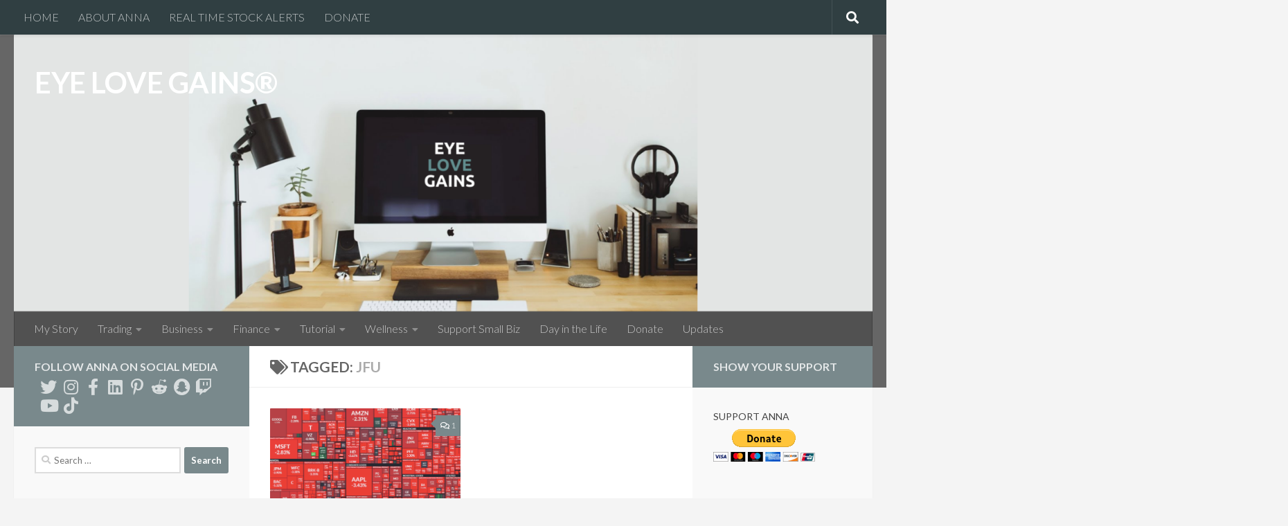

--- FILE ---
content_type: text/html; charset=UTF-8
request_url: https://eyelovegains.com/tag/jfu/
body_size: 28363
content:
<!DOCTYPE html>
<html class="no-js" lang="en-US">
<head>
  <meta charset="UTF-8">
  <meta name="viewport" content="width=device-width, initial-scale=1.0">
  <link rel="profile" href="https://gmpg.org/xfn/11" />
  <link rel="pingback" href="https://eyelovegains.com/xmlrpc.php">

  <title>JFU &#8211; EYE LOVE GAINS®</title>
<meta name='robots' content='max-image-preview:large' />
<script>document.documentElement.className = document.documentElement.className.replace("no-js","js");</script>
<link rel='dns-prefetch' href='//www.googletagmanager.com' />
<link rel='dns-prefetch' href='//pagead2.googlesyndication.com' />
<link rel="alternate" type="application/rss+xml" title="EYE LOVE GAINS® &raquo; Feed" href="https://eyelovegains.com/feed/" />
<link rel="alternate" type="application/rss+xml" title="EYE LOVE GAINS® &raquo; Comments Feed" href="https://eyelovegains.com/comments/feed/" />
<link id="hu-user-gfont" href="//fonts.googleapis.com/css?family=Lato:400,300,300italic,400italic,700" rel="stylesheet" type="text/css"><link rel="alternate" type="application/rss+xml" title="EYE LOVE GAINS® &raquo; JFU Tag Feed" href="https://eyelovegains.com/tag/jfu/feed/" />
		<!-- This site uses the Google Analytics by MonsterInsights plugin v9.11.1 - Using Analytics tracking - https://www.monsterinsights.com/ -->
		<!-- Note: MonsterInsights is not currently configured on this site. The site owner needs to authenticate with Google Analytics in the MonsterInsights settings panel. -->
					<!-- No tracking code set -->
				<!-- / Google Analytics by MonsterInsights -->
		<script>
window._wpemojiSettings = {"baseUrl":"https:\/\/s.w.org\/images\/core\/emoji\/15.0.3\/72x72\/","ext":".png","svgUrl":"https:\/\/s.w.org\/images\/core\/emoji\/15.0.3\/svg\/","svgExt":".svg","source":{"concatemoji":"https:\/\/eyelovegains.com\/wp-includes\/js\/wp-emoji-release.min.js?ver=6.5.7"}};
/*! This file is auto-generated */
!function(i,n){var o,s,e;function c(e){try{var t={supportTests:e,timestamp:(new Date).valueOf()};sessionStorage.setItem(o,JSON.stringify(t))}catch(e){}}function p(e,t,n){e.clearRect(0,0,e.canvas.width,e.canvas.height),e.fillText(t,0,0);var t=new Uint32Array(e.getImageData(0,0,e.canvas.width,e.canvas.height).data),r=(e.clearRect(0,0,e.canvas.width,e.canvas.height),e.fillText(n,0,0),new Uint32Array(e.getImageData(0,0,e.canvas.width,e.canvas.height).data));return t.every(function(e,t){return e===r[t]})}function u(e,t,n){switch(t){case"flag":return n(e,"\ud83c\udff3\ufe0f\u200d\u26a7\ufe0f","\ud83c\udff3\ufe0f\u200b\u26a7\ufe0f")?!1:!n(e,"\ud83c\uddfa\ud83c\uddf3","\ud83c\uddfa\u200b\ud83c\uddf3")&&!n(e,"\ud83c\udff4\udb40\udc67\udb40\udc62\udb40\udc65\udb40\udc6e\udb40\udc67\udb40\udc7f","\ud83c\udff4\u200b\udb40\udc67\u200b\udb40\udc62\u200b\udb40\udc65\u200b\udb40\udc6e\u200b\udb40\udc67\u200b\udb40\udc7f");case"emoji":return!n(e,"\ud83d\udc26\u200d\u2b1b","\ud83d\udc26\u200b\u2b1b")}return!1}function f(e,t,n){var r="undefined"!=typeof WorkerGlobalScope&&self instanceof WorkerGlobalScope?new OffscreenCanvas(300,150):i.createElement("canvas"),a=r.getContext("2d",{willReadFrequently:!0}),o=(a.textBaseline="top",a.font="600 32px Arial",{});return e.forEach(function(e){o[e]=t(a,e,n)}),o}function t(e){var t=i.createElement("script");t.src=e,t.defer=!0,i.head.appendChild(t)}"undefined"!=typeof Promise&&(o="wpEmojiSettingsSupports",s=["flag","emoji"],n.supports={everything:!0,everythingExceptFlag:!0},e=new Promise(function(e){i.addEventListener("DOMContentLoaded",e,{once:!0})}),new Promise(function(t){var n=function(){try{var e=JSON.parse(sessionStorage.getItem(o));if("object"==typeof e&&"number"==typeof e.timestamp&&(new Date).valueOf()<e.timestamp+604800&&"object"==typeof e.supportTests)return e.supportTests}catch(e){}return null}();if(!n){if("undefined"!=typeof Worker&&"undefined"!=typeof OffscreenCanvas&&"undefined"!=typeof URL&&URL.createObjectURL&&"undefined"!=typeof Blob)try{var e="postMessage("+f.toString()+"("+[JSON.stringify(s),u.toString(),p.toString()].join(",")+"));",r=new Blob([e],{type:"text/javascript"}),a=new Worker(URL.createObjectURL(r),{name:"wpTestEmojiSupports"});return void(a.onmessage=function(e){c(n=e.data),a.terminate(),t(n)})}catch(e){}c(n=f(s,u,p))}t(n)}).then(function(e){for(var t in e)n.supports[t]=e[t],n.supports.everything=n.supports.everything&&n.supports[t],"flag"!==t&&(n.supports.everythingExceptFlag=n.supports.everythingExceptFlag&&n.supports[t]);n.supports.everythingExceptFlag=n.supports.everythingExceptFlag&&!n.supports.flag,n.DOMReady=!1,n.readyCallback=function(){n.DOMReady=!0}}).then(function(){return e}).then(function(){var e;n.supports.everything||(n.readyCallback(),(e=n.source||{}).concatemoji?t(e.concatemoji):e.wpemoji&&e.twemoji&&(t(e.twemoji),t(e.wpemoji)))}))}((window,document),window._wpemojiSettings);
</script>

<style id='wp-emoji-styles-inline-css'>

	img.wp-smiley, img.emoji {
		display: inline !important;
		border: none !important;
		box-shadow: none !important;
		height: 1em !important;
		width: 1em !important;
		margin: 0 0.07em !important;
		vertical-align: -0.1em !important;
		background: none !important;
		padding: 0 !important;
	}
</style>
<link rel='stylesheet' id='wp-block-library-css' href='https://eyelovegains.com/wp-includes/css/dist/block-library/style.min.css?ver=6.5.7' media='all' />
<style id='classic-theme-styles-inline-css'>
/*! This file is auto-generated */
.wp-block-button__link{color:#fff;background-color:#32373c;border-radius:9999px;box-shadow:none;text-decoration:none;padding:calc(.667em + 2px) calc(1.333em + 2px);font-size:1.125em}.wp-block-file__button{background:#32373c;color:#fff;text-decoration:none}
</style>
<style id='global-styles-inline-css'>
body{--wp--preset--color--black: #000000;--wp--preset--color--cyan-bluish-gray: #abb8c3;--wp--preset--color--white: #ffffff;--wp--preset--color--pale-pink: #f78da7;--wp--preset--color--vivid-red: #cf2e2e;--wp--preset--color--luminous-vivid-orange: #ff6900;--wp--preset--color--luminous-vivid-amber: #fcb900;--wp--preset--color--light-green-cyan: #7bdcb5;--wp--preset--color--vivid-green-cyan: #00d084;--wp--preset--color--pale-cyan-blue: #8ed1fc;--wp--preset--color--vivid-cyan-blue: #0693e3;--wp--preset--color--vivid-purple: #9b51e0;--wp--preset--gradient--vivid-cyan-blue-to-vivid-purple: linear-gradient(135deg,rgba(6,147,227,1) 0%,rgb(155,81,224) 100%);--wp--preset--gradient--light-green-cyan-to-vivid-green-cyan: linear-gradient(135deg,rgb(122,220,180) 0%,rgb(0,208,130) 100%);--wp--preset--gradient--luminous-vivid-amber-to-luminous-vivid-orange: linear-gradient(135deg,rgba(252,185,0,1) 0%,rgba(255,105,0,1) 100%);--wp--preset--gradient--luminous-vivid-orange-to-vivid-red: linear-gradient(135deg,rgba(255,105,0,1) 0%,rgb(207,46,46) 100%);--wp--preset--gradient--very-light-gray-to-cyan-bluish-gray: linear-gradient(135deg,rgb(238,238,238) 0%,rgb(169,184,195) 100%);--wp--preset--gradient--cool-to-warm-spectrum: linear-gradient(135deg,rgb(74,234,220) 0%,rgb(151,120,209) 20%,rgb(207,42,186) 40%,rgb(238,44,130) 60%,rgb(251,105,98) 80%,rgb(254,248,76) 100%);--wp--preset--gradient--blush-light-purple: linear-gradient(135deg,rgb(255,206,236) 0%,rgb(152,150,240) 100%);--wp--preset--gradient--blush-bordeaux: linear-gradient(135deg,rgb(254,205,165) 0%,rgb(254,45,45) 50%,rgb(107,0,62) 100%);--wp--preset--gradient--luminous-dusk: linear-gradient(135deg,rgb(255,203,112) 0%,rgb(199,81,192) 50%,rgb(65,88,208) 100%);--wp--preset--gradient--pale-ocean: linear-gradient(135deg,rgb(255,245,203) 0%,rgb(182,227,212) 50%,rgb(51,167,181) 100%);--wp--preset--gradient--electric-grass: linear-gradient(135deg,rgb(202,248,128) 0%,rgb(113,206,126) 100%);--wp--preset--gradient--midnight: linear-gradient(135deg,rgb(2,3,129) 0%,rgb(40,116,252) 100%);--wp--preset--font-size--small: 13px;--wp--preset--font-size--medium: 20px;--wp--preset--font-size--large: 36px;--wp--preset--font-size--x-large: 42px;--wp--preset--spacing--20: 0.44rem;--wp--preset--spacing--30: 0.67rem;--wp--preset--spacing--40: 1rem;--wp--preset--spacing--50: 1.5rem;--wp--preset--spacing--60: 2.25rem;--wp--preset--spacing--70: 3.38rem;--wp--preset--spacing--80: 5.06rem;--wp--preset--shadow--natural: 6px 6px 9px rgba(0, 0, 0, 0.2);--wp--preset--shadow--deep: 12px 12px 50px rgba(0, 0, 0, 0.4);--wp--preset--shadow--sharp: 6px 6px 0px rgba(0, 0, 0, 0.2);--wp--preset--shadow--outlined: 6px 6px 0px -3px rgba(255, 255, 255, 1), 6px 6px rgba(0, 0, 0, 1);--wp--preset--shadow--crisp: 6px 6px 0px rgba(0, 0, 0, 1);}:where(.is-layout-flex){gap: 0.5em;}:where(.is-layout-grid){gap: 0.5em;}body .is-layout-flex{display: flex;}body .is-layout-flex{flex-wrap: wrap;align-items: center;}body .is-layout-flex > *{margin: 0;}body .is-layout-grid{display: grid;}body .is-layout-grid > *{margin: 0;}:where(.wp-block-columns.is-layout-flex){gap: 2em;}:where(.wp-block-columns.is-layout-grid){gap: 2em;}:where(.wp-block-post-template.is-layout-flex){gap: 1.25em;}:where(.wp-block-post-template.is-layout-grid){gap: 1.25em;}.has-black-color{color: var(--wp--preset--color--black) !important;}.has-cyan-bluish-gray-color{color: var(--wp--preset--color--cyan-bluish-gray) !important;}.has-white-color{color: var(--wp--preset--color--white) !important;}.has-pale-pink-color{color: var(--wp--preset--color--pale-pink) !important;}.has-vivid-red-color{color: var(--wp--preset--color--vivid-red) !important;}.has-luminous-vivid-orange-color{color: var(--wp--preset--color--luminous-vivid-orange) !important;}.has-luminous-vivid-amber-color{color: var(--wp--preset--color--luminous-vivid-amber) !important;}.has-light-green-cyan-color{color: var(--wp--preset--color--light-green-cyan) !important;}.has-vivid-green-cyan-color{color: var(--wp--preset--color--vivid-green-cyan) !important;}.has-pale-cyan-blue-color{color: var(--wp--preset--color--pale-cyan-blue) !important;}.has-vivid-cyan-blue-color{color: var(--wp--preset--color--vivid-cyan-blue) !important;}.has-vivid-purple-color{color: var(--wp--preset--color--vivid-purple) !important;}.has-black-background-color{background-color: var(--wp--preset--color--black) !important;}.has-cyan-bluish-gray-background-color{background-color: var(--wp--preset--color--cyan-bluish-gray) !important;}.has-white-background-color{background-color: var(--wp--preset--color--white) !important;}.has-pale-pink-background-color{background-color: var(--wp--preset--color--pale-pink) !important;}.has-vivid-red-background-color{background-color: var(--wp--preset--color--vivid-red) !important;}.has-luminous-vivid-orange-background-color{background-color: var(--wp--preset--color--luminous-vivid-orange) !important;}.has-luminous-vivid-amber-background-color{background-color: var(--wp--preset--color--luminous-vivid-amber) !important;}.has-light-green-cyan-background-color{background-color: var(--wp--preset--color--light-green-cyan) !important;}.has-vivid-green-cyan-background-color{background-color: var(--wp--preset--color--vivid-green-cyan) !important;}.has-pale-cyan-blue-background-color{background-color: var(--wp--preset--color--pale-cyan-blue) !important;}.has-vivid-cyan-blue-background-color{background-color: var(--wp--preset--color--vivid-cyan-blue) !important;}.has-vivid-purple-background-color{background-color: var(--wp--preset--color--vivid-purple) !important;}.has-black-border-color{border-color: var(--wp--preset--color--black) !important;}.has-cyan-bluish-gray-border-color{border-color: var(--wp--preset--color--cyan-bluish-gray) !important;}.has-white-border-color{border-color: var(--wp--preset--color--white) !important;}.has-pale-pink-border-color{border-color: var(--wp--preset--color--pale-pink) !important;}.has-vivid-red-border-color{border-color: var(--wp--preset--color--vivid-red) !important;}.has-luminous-vivid-orange-border-color{border-color: var(--wp--preset--color--luminous-vivid-orange) !important;}.has-luminous-vivid-amber-border-color{border-color: var(--wp--preset--color--luminous-vivid-amber) !important;}.has-light-green-cyan-border-color{border-color: var(--wp--preset--color--light-green-cyan) !important;}.has-vivid-green-cyan-border-color{border-color: var(--wp--preset--color--vivid-green-cyan) !important;}.has-pale-cyan-blue-border-color{border-color: var(--wp--preset--color--pale-cyan-blue) !important;}.has-vivid-cyan-blue-border-color{border-color: var(--wp--preset--color--vivid-cyan-blue) !important;}.has-vivid-purple-border-color{border-color: var(--wp--preset--color--vivid-purple) !important;}.has-vivid-cyan-blue-to-vivid-purple-gradient-background{background: var(--wp--preset--gradient--vivid-cyan-blue-to-vivid-purple) !important;}.has-light-green-cyan-to-vivid-green-cyan-gradient-background{background: var(--wp--preset--gradient--light-green-cyan-to-vivid-green-cyan) !important;}.has-luminous-vivid-amber-to-luminous-vivid-orange-gradient-background{background: var(--wp--preset--gradient--luminous-vivid-amber-to-luminous-vivid-orange) !important;}.has-luminous-vivid-orange-to-vivid-red-gradient-background{background: var(--wp--preset--gradient--luminous-vivid-orange-to-vivid-red) !important;}.has-very-light-gray-to-cyan-bluish-gray-gradient-background{background: var(--wp--preset--gradient--very-light-gray-to-cyan-bluish-gray) !important;}.has-cool-to-warm-spectrum-gradient-background{background: var(--wp--preset--gradient--cool-to-warm-spectrum) !important;}.has-blush-light-purple-gradient-background{background: var(--wp--preset--gradient--blush-light-purple) !important;}.has-blush-bordeaux-gradient-background{background: var(--wp--preset--gradient--blush-bordeaux) !important;}.has-luminous-dusk-gradient-background{background: var(--wp--preset--gradient--luminous-dusk) !important;}.has-pale-ocean-gradient-background{background: var(--wp--preset--gradient--pale-ocean) !important;}.has-electric-grass-gradient-background{background: var(--wp--preset--gradient--electric-grass) !important;}.has-midnight-gradient-background{background: var(--wp--preset--gradient--midnight) !important;}.has-small-font-size{font-size: var(--wp--preset--font-size--small) !important;}.has-medium-font-size{font-size: var(--wp--preset--font-size--medium) !important;}.has-large-font-size{font-size: var(--wp--preset--font-size--large) !important;}.has-x-large-font-size{font-size: var(--wp--preset--font-size--x-large) !important;}
.wp-block-navigation a:where(:not(.wp-element-button)){color: inherit;}
:where(.wp-block-post-template.is-layout-flex){gap: 1.25em;}:where(.wp-block-post-template.is-layout-grid){gap: 1.25em;}
:where(.wp-block-columns.is-layout-flex){gap: 2em;}:where(.wp-block-columns.is-layout-grid){gap: 2em;}
.wp-block-pullquote{font-size: 1.5em;line-height: 1.6;}
</style>
<link rel='stylesheet' id='hueman-main-style-css' href='https://eyelovegains.com/wp-content/themes/hueman/assets/front/css/main.min.css?ver=3.7.23' media='all' />
<style id='hueman-main-style-inline-css'>
body { font-family:'Lato', Arial, sans-serif;font-size:1.00rem }@media only screen and (min-width: 720px) {
        .nav > li { font-size:1.00rem; }
      }::selection { background-color: #79898c; }
::-moz-selection { background-color: #79898c; }a,a>span.hu-external::after,.themeform label .required,#flexslider-featured .flex-direction-nav .flex-next:hover,#flexslider-featured .flex-direction-nav .flex-prev:hover,.post-hover:hover .post-title a,.post-title a:hover,.sidebar.s1 .post-nav li a:hover i,.content .post-nav li a:hover i,.post-related a:hover,.sidebar.s1 .widget_rss ul li a,#footer .widget_rss ul li a,.sidebar.s1 .widget_calendar a,#footer .widget_calendar a,.sidebar.s1 .alx-tab .tab-item-category a,.sidebar.s1 .alx-posts .post-item-category a,.sidebar.s1 .alx-tab li:hover .tab-item-title a,.sidebar.s1 .alx-tab li:hover .tab-item-comment a,.sidebar.s1 .alx-posts li:hover .post-item-title a,#footer .alx-tab .tab-item-category a,#footer .alx-posts .post-item-category a,#footer .alx-tab li:hover .tab-item-title a,#footer .alx-tab li:hover .tab-item-comment a,#footer .alx-posts li:hover .post-item-title a,.comment-tabs li.active a,.comment-awaiting-moderation,.child-menu a:hover,.child-menu .current_page_item > a,.wp-pagenavi a{ color: #79898c; }input[type="submit"],.themeform button[type="submit"],.sidebar.s1 .sidebar-top,.sidebar.s1 .sidebar-toggle,#flexslider-featured .flex-control-nav li a.flex-active,.post-tags a:hover,.sidebar.s1 .widget_calendar caption,#footer .widget_calendar caption,.author-bio .bio-avatar:after,.commentlist li.bypostauthor > .comment-body:after,.commentlist li.comment-author-admin > .comment-body:after{ background-color: #79898c; }.post-format .format-container { border-color: #79898c; }.sidebar.s1 .alx-tabs-nav li.active a,#footer .alx-tabs-nav li.active a,.comment-tabs li.active a,.wp-pagenavi a:hover,.wp-pagenavi a:active,.wp-pagenavi span.current{ border-bottom-color: #79898c!important; }.sidebar.s2 .post-nav li a:hover i,
.sidebar.s2 .widget_rss ul li a,
.sidebar.s2 .widget_calendar a,
.sidebar.s2 .alx-tab .tab-item-category a,
.sidebar.s2 .alx-posts .post-item-category a,
.sidebar.s2 .alx-tab li:hover .tab-item-title a,
.sidebar.s2 .alx-tab li:hover .tab-item-comment a,
.sidebar.s2 .alx-posts li:hover .post-item-title a { color: #79898c; }
.sidebar.s2 .sidebar-top,.sidebar.s2 .sidebar-toggle,.post-comments,.jp-play-bar,.jp-volume-bar-value,.sidebar.s2 .widget_calendar caption{ background-color: #79898c; }.sidebar.s2 .alx-tabs-nav li.active a { border-bottom-color: #79898c; }
.post-comments::before { border-right-color: #79898c; }
      .search-expand,
              #nav-topbar.nav-container { background-color: #303f42}@media only screen and (min-width: 720px) {
                #nav-topbar .nav ul { background-color: #303f42; }
              }.is-scrolled #header .nav-container.desktop-sticky,
              .is-scrolled #header .search-expand { background-color: #303f42; background-color: rgba(48,63,66,0.90) }.is-scrolled .topbar-transparent #nav-topbar.desktop-sticky .nav ul { background-color: #303f42; background-color: rgba(48,63,66,0.95) }#header { background-color: #666666; }
@media only screen and (min-width: 720px) {
  #nav-header .nav ul { background-color: #666666; }
}
        #header #nav-mobile { background-color: #666666; }.is-scrolled #header #nav-mobile { background-color: #666666; background-color: rgba(102,102,102,0.90) }#nav-header.nav-container, #main-header-search .search-expand { background-color: #515151; }
@media only screen and (min-width: 720px) {
  #nav-header .nav ul { background-color: #515151; }
}
        img { -webkit-border-radius: 1px; border-radius: 1px; }.sidebar.expanding, .sidebar.collapsing, .sidebar .sidebar-content, .sidebar .sidebar-toggle, .container-inner > .main::before,.container-inner > .main::after { background-color: #f9f9f9; }@media only screen and (min-width: 480px) and (max-width: 1200px) { .s2.expanded { background-color: #f9f9f9; } }@media only screen and (min-width: 480px) and (max-width: 960px) { .s1.expanded { background-color: #f9f9f9; } }body { background-color: #f4f4f4; }
</style>
<link rel='stylesheet' id='hueman-font-awesome-css' href='https://eyelovegains.com/wp-content/themes/hueman/assets/front/css/font-awesome.min.css?ver=3.7.23' media='all' />
<script src="https://eyelovegains.com/wp-content/themes/hueman/assets/front/js/libs/mobile-detect.min.js?ver=3.7.23" id="mobile-detect-js" defer></script>
<script src="https://eyelovegains.com/wp-includes/js/jquery/jquery.min.js?ver=3.7.1" id="jquery-core-js"></script>
<script src="https://eyelovegains.com/wp-includes/js/jquery/jquery-migrate.min.js?ver=3.4.1" id="jquery-migrate-js"></script>

<!-- Google Analytics snippet added by Site Kit -->
<script src="https://www.googletagmanager.com/gtag/js?id=UA-188142487-1" id="google_gtagjs-js" async></script>
<script id="google_gtagjs-js-after">
window.dataLayer = window.dataLayer || [];function gtag(){dataLayer.push(arguments);}
gtag('set', 'linker', {"domains":["eyelovegains.com"]} );
gtag("js", new Date());
gtag("set", "developer_id.dZTNiMT", true);
gtag("config", "UA-188142487-1", {"anonymize_ip":true});
</script>

<!-- End Google Analytics snippet added by Site Kit -->
<link rel="https://api.w.org/" href="https://eyelovegains.com/wp-json/" /><link rel="alternate" type="application/json" href="https://eyelovegains.com/wp-json/wp/v2/tags/167" /><link rel="EditURI" type="application/rsd+xml" title="RSD" href="https://eyelovegains.com/xmlrpc.php?rsd" />

		<!-- GA Google Analytics @ https://m0n.co/ga -->
		<script>
			(function(i,s,o,g,r,a,m){i['GoogleAnalyticsObject']=r;i[r]=i[r]||function(){
			(i[r].q=i[r].q||[]).push(arguments)},i[r].l=1*new Date();a=s.createElement(o),
			m=s.getElementsByTagName(o)[0];a.async=1;a.src=g;m.parentNode.insertBefore(a,m)
			})(window,document,'script','https://www.google-analytics.com/analytics.js','ga');
			ga('create', 'UA-188142487-1', 'auto');
			ga('send', 'pageview');
		</script>

	<meta name="generator" content="Site Kit by Google 1.88.0" />    <link rel="preload" as="font" type="font/woff2" href="https://eyelovegains.com/wp-content/themes/hueman/assets/front/webfonts/fa-brands-400.woff2?v=5.15.2" crossorigin="anonymous"/>
    <link rel="preload" as="font" type="font/woff2" href="https://eyelovegains.com/wp-content/themes/hueman/assets/front/webfonts/fa-regular-400.woff2?v=5.15.2" crossorigin="anonymous"/>
    <link rel="preload" as="font" type="font/woff2" href="https://eyelovegains.com/wp-content/themes/hueman/assets/front/webfonts/fa-solid-900.woff2?v=5.15.2" crossorigin="anonymous"/>
  <!--[if lt IE 9]>
<script src="https://eyelovegains.com/wp-content/themes/hueman/assets/front/js/ie/html5shiv-printshiv.min.js"></script>
<script src="https://eyelovegains.com/wp-content/themes/hueman/assets/front/js/ie/selectivizr.js"></script>
<![endif]-->

<!-- Google AdSense snippet added by Site Kit -->
<meta name="google-adsense-platform-account" content="ca-host-pub-2644536267352236">
<meta name="google-adsense-platform-domain" content="sitekit.withgoogle.com">
<!-- End Google AdSense snippet added by Site Kit -->
<style>.recentcomments a{display:inline !important;padding:0 !important;margin:0 !important;}</style>
<!-- Google AdSense snippet added by Site Kit -->
<script async src="https://pagead2.googlesyndication.com/pagead/js/adsbygoogle.js?client=ca-pub-8861375882042201" crossorigin="anonymous"></script>

<!-- End Google AdSense snippet added by Site Kit -->
<link rel="icon" href="https://eyelovegains.com/wp-content/uploads/2022/07/cropped-ELG-LOGO-2-32x32.png" sizes="32x32" />
<link rel="icon" href="https://eyelovegains.com/wp-content/uploads/2022/07/cropped-ELG-LOGO-2-192x192.png" sizes="192x192" />
<link rel="apple-touch-icon" href="https://eyelovegains.com/wp-content/uploads/2022/07/cropped-ELG-LOGO-2-180x180.png" />
<meta name="msapplication-TileImage" content="https://eyelovegains.com/wp-content/uploads/2022/07/cropped-ELG-LOGO-2-270x270.png" />
		<style id="wp-custom-css">
			.entry { color: #313232; }
.entry.excerpt { color: #313232; }		</style>
		<script async src="//pagead2.googlesyndication.com/pagead/js/adsbygoogle.js"></script>
<script>
 (adsbygoogle = window.adsbygoogle || []).push({
  google_ad_client: "ca-pub-8861375882042201",
  enable_page_level_ads: true
 });
</script></head>

<body class="archive tag tag-jfu tag-167 wp-embed-responsive col-3cm full-width topbar-enabled header-desktop-sticky header-mobile-sticky hueman-3-7-23 chrome">
<div id="wrapper">
  <a class="screen-reader-text skip-link" href="#content">Skip to content</a>
  
  <header id="header" class="specific-mobile-menu-on one-mobile-menu mobile_menu header-ads-desktop  topbar-transparent has-header-img">
        <nav class="nav-container group mobile-menu mobile-sticky " id="nav-mobile" data-menu-id="header-1">
  <div class="mobile-title-logo-in-header"><p class="site-title">                  <a class="custom-logo-link" href="https://eyelovegains.com/" rel="home" title="EYE LOVE GAINS® | Home page">EYE LOVE GAINS®</a>                </p></div>
        
                    <!-- <div class="ham__navbar-toggler collapsed" aria-expanded="false">
          <div class="ham__navbar-span-wrapper">
            <span class="ham-toggler-menu__span"></span>
          </div>
        </div> -->
        <button class="ham__navbar-toggler-two collapsed" title="Menu" aria-expanded="false">
          <span class="ham__navbar-span-wrapper">
            <span class="line line-1"></span>
            <span class="line line-2"></span>
            <span class="line line-3"></span>
          </span>
        </button>
            
      <div class="nav-text"></div>
      <div class="nav-wrap container">
                  <ul class="nav container-inner group mobile-search">
                            <li>
                  <form role="search" method="get" class="search-form" action="https://eyelovegains.com/">
				<label>
					<span class="screen-reader-text">Search for:</span>
					<input type="search" class="search-field" placeholder="Search &hellip;" value="" name="s" />
				</label>
				<input type="submit" class="search-submit" value="Search" />
			</form>                </li>
                      </ul>
                <ul id="menu-blog-menu" class="nav container-inner group"><li id="menu-item-983" class="menu-item menu-item-type-post_type menu-item-object-page menu-item-983"><a href="https://eyelovegains.com/about-me/">My Story</a></li>
<li id="menu-item-136" class="menu-item menu-item-type-taxonomy menu-item-object-category menu-item-has-children menu-item-136"><a href="https://eyelovegains.com/category/trading/">Trading</a>
<ul class="sub-menu">
	<li id="menu-item-939" class="menu-item menu-item-type-taxonomy menu-item-object-category menu-item-939"><a href="https://eyelovegains.com/category/trading/brokerages/">Brokerages</a></li>
	<li id="menu-item-1722" class="menu-item menu-item-type-taxonomy menu-item-object-category menu-item-1722"><a href="https://eyelovegains.com/category/trading/companies/">Companies</a></li>
	<li id="menu-item-940" class="menu-item menu-item-type-taxonomy menu-item-object-category menu-item-has-children menu-item-940"><a href="https://eyelovegains.com/category/trading/platforms/">Platforms</a>
	<ul class="sub-menu">
		<li id="menu-item-943" class="menu-item menu-item-type-taxonomy menu-item-object-category menu-item-943"><a href="https://eyelovegains.com/category/tutorial/active-trader-pro/">Active Trader Pro</a></li>
		<li id="menu-item-946" class="menu-item menu-item-type-taxonomy menu-item-object-category menu-item-946"><a href="https://eyelovegains.com/category/tutorial/charles-schwab-app/">Charles Schwab App</a></li>
		<li id="menu-item-948" class="menu-item menu-item-type-taxonomy menu-item-object-category menu-item-948"><a href="https://eyelovegains.com/category/tutorial/fidelity-app/">Fidelity App</a></li>
		<li id="menu-item-950" class="menu-item menu-item-type-taxonomy menu-item-object-category menu-item-950"><a href="https://eyelovegains.com/category/tutorial/ibkr-app/">IBKR App</a></li>
		<li id="menu-item-947" class="menu-item menu-item-type-taxonomy menu-item-object-category menu-item-947"><a href="https://eyelovegains.com/category/tutorial/power-etrade-app/">Power E*Trade App</a></li>
		<li id="menu-item-949" class="menu-item menu-item-type-taxonomy menu-item-object-category menu-item-949"><a href="https://eyelovegains.com/category/tutorial/td-ameritrade-app/">TD Ameritrade App</a></li>
		<li id="menu-item-945" class="menu-item menu-item-type-taxonomy menu-item-object-category menu-item-945"><a href="https://eyelovegains.com/category/tutorial/thinkorswim/">thinkorswim</a></li>
		<li id="menu-item-942" class="menu-item menu-item-type-taxonomy menu-item-object-category menu-item-942"><a href="https://eyelovegains.com/category/tutorial/trader-workstation/">Trader Workstation</a></li>
		<li id="menu-item-944" class="menu-item menu-item-type-taxonomy menu-item-object-category menu-item-944"><a href="https://eyelovegains.com/category/tutorial/webull-desktop/">Webull Desktop</a></li>
	</ul>
</li>
	<li id="menu-item-935" class="menu-item menu-item-type-taxonomy menu-item-object-category menu-item-935"><a href="https://eyelovegains.com/category/trading/day-trading/">Day Trading</a></li>
	<li id="menu-item-873" class="menu-item menu-item-type-taxonomy menu-item-object-category menu-item-873"><a href="https://eyelovegains.com/category/trading/swing-trading/">Swing Trading</a></li>
	<li id="menu-item-963" class="menu-item menu-item-type-post_type menu-item-object-page menu-item-has-children menu-item-963"><a href="https://eyelovegains.com/tools/">Tools</a>
	<ul class="sub-menu">
		<li id="menu-item-938" class="menu-item menu-item-type-taxonomy menu-item-object-category menu-item-938"><a href="https://eyelovegains.com/category/trading/chart-patterns/">Chart Patterns</a></li>
		<li id="menu-item-964" class="menu-item menu-item-type-custom menu-item-object-custom menu-item-964"><a href="https://finviz.com/">Finviz Stock Screener</a></li>
		<li id="menu-item-967" class="menu-item menu-item-type-custom menu-item-object-custom menu-item-967"><a href="https://www.nasdaq.com/market-activity/quotes/historical">Historical Data Lookup</a></li>
		<li id="menu-item-966" class="menu-item menu-item-type-custom menu-item-object-custom menu-item-966"><a href="https://www.otcmarkets.com/index.html">OTC Market Screener</a></li>
		<li id="menu-item-972" class="menu-item menu-item-type-custom menu-item-object-custom menu-item-972"><a href="https://online-calculator.org/finance/risk-reward-calculator.php">R:R Calculator</a></li>
		<li id="menu-item-934" class="menu-item menu-item-type-taxonomy menu-item-object-category menu-item-934"><a href="https://eyelovegains.com/category/trading/risk-management/">Risk Management</a></li>
		<li id="menu-item-965" class="menu-item menu-item-type-custom menu-item-object-custom menu-item-965"><a href="https://www.nasdaqtrader.com/trader.aspx?id=shortsalecircuitbreaker">Short Sale Circuit Breaker List</a></li>
		<li id="menu-item-971" class="menu-item menu-item-type-custom menu-item-object-custom menu-item-971"><a href="https://online-calculator.org/stock-average-calculator.aspx">Stock Average Calculator</a></li>
		<li id="menu-item-970" class="menu-item menu-item-type-custom menu-item-object-custom menu-item-970"><a href="https://online-calculator.org/stock-profit-calculator.aspx">Stock Profit Calculator</a></li>
		<li id="menu-item-973" class="menu-item menu-item-type-custom menu-item-object-custom menu-item-973"><a href="https://online-calculator.org/stock-return-calculator.aspx">Stock Return Calculator</a></li>
	</ul>
</li>
	<li id="menu-item-933" class="menu-item menu-item-type-taxonomy menu-item-object-category menu-item-933"><a href="https://eyelovegains.com/category/trading/watchlists/">Watchlists</a></li>
</ul>
</li>
<li id="menu-item-137" class="menu-item menu-item-type-taxonomy menu-item-object-category menu-item-has-children menu-item-137"><a href="https://eyelovegains.com/category/business/">Business</a>
<ul class="sub-menu">
	<li id="menu-item-932" class="menu-item menu-item-type-taxonomy menu-item-object-category menu-item-932"><a href="https://eyelovegains.com/category/business/business-plan/">Business Plan</a></li>
	<li id="menu-item-931" class="menu-item menu-item-type-taxonomy menu-item-object-category menu-item-931"><a href="https://eyelovegains.com/category/business/business-funding/">Business Funding</a></li>
	<li id="menu-item-922" class="menu-item menu-item-type-taxonomy menu-item-object-category menu-item-922"><a href="https://eyelovegains.com/category/business/business-lawyer/">Business Lawyer</a></li>
	<li id="menu-item-930" class="menu-item menu-item-type-taxonomy menu-item-object-category menu-item-930"><a href="https://eyelovegains.com/category/business/business-structure/">Business Structure</a></li>
	<li id="menu-item-916" class="menu-item menu-item-type-taxonomy menu-item-object-category menu-item-916"><a href="https://eyelovegains.com/category/business/websites/">Websites</a></li>
	<li id="menu-item-917" class="menu-item menu-item-type-taxonomy menu-item-object-category menu-item-917"><a href="https://eyelovegains.com/category/business/e-commerce/">E-Commerce</a></li>
	<li id="menu-item-919" class="menu-item menu-item-type-taxonomy menu-item-object-category menu-item-919"><a href="https://eyelovegains.com/category/business/softwares/">Softwares</a></li>
	<li id="menu-item-929" class="menu-item menu-item-type-taxonomy menu-item-object-category menu-item-929"><a href="https://eyelovegains.com/category/business/federal-state-tax-ids/">Federal &amp; State Tax IDs</a></li>
	<li id="menu-item-927" class="menu-item menu-item-type-taxonomy menu-item-object-category menu-item-927"><a href="https://eyelovegains.com/category/business/business-bank-account/">Business Bank Account</a></li>
	<li id="menu-item-928" class="menu-item menu-item-type-taxonomy menu-item-object-category menu-item-928"><a href="https://eyelovegains.com/category/business/business-license-permits/">Business License &amp; Permits</a></li>
	<li id="menu-item-923" class="menu-item menu-item-type-taxonomy menu-item-object-category menu-item-923"><a href="https://eyelovegains.com/category/business/accounting-bookkeeping/">Accounting &amp; Bookkeeping</a></li>
	<li id="menu-item-918" class="menu-item menu-item-type-taxonomy menu-item-object-category menu-item-918"><a href="https://eyelovegains.com/category/business/merchant-services/">Merchant Services</a></li>
	<li id="menu-item-924" class="menu-item menu-item-type-taxonomy menu-item-object-category menu-item-924"><a href="https://eyelovegains.com/category/business/business-insurance/">Business Insurance</a></li>
	<li id="menu-item-925" class="menu-item menu-item-type-taxonomy menu-item-object-category menu-item-925"><a href="https://eyelovegains.com/category/business/human-resources/">Human Resources</a></li>
	<li id="menu-item-926" class="menu-item menu-item-type-taxonomy menu-item-object-category menu-item-926"><a href="https://eyelovegains.com/category/business/recruiting-hiring/">Recruiting &amp; Hiring</a></li>
	<li id="menu-item-921" class="menu-item menu-item-type-taxonomy menu-item-object-category menu-item-921"><a href="https://eyelovegains.com/category/business/trademarks-patents/">Trademarks &amp; Patents</a></li>
	<li id="menu-item-920" class="menu-item menu-item-type-taxonomy menu-item-object-category menu-item-920"><a href="https://eyelovegains.com/category/business/marketing-advertising/">Marketing &amp; Advertising</a></li>
</ul>
</li>
<li id="menu-item-328" class="menu-item menu-item-type-taxonomy menu-item-object-category menu-item-has-children menu-item-328"><a href="https://eyelovegains.com/category/finance/">Finance</a>
<ul class="sub-menu">
	<li id="menu-item-903" class="menu-item menu-item-type-taxonomy menu-item-object-category menu-item-has-children menu-item-903"><a href="https://eyelovegains.com/category/finance/banking/">Banking</a>
	<ul class="sub-menu">
		<li id="menu-item-904" class="menu-item menu-item-type-taxonomy menu-item-object-category menu-item-904"><a href="https://eyelovegains.com/category/finance/banking/checking-account/">Checking Account</a></li>
		<li id="menu-item-905" class="menu-item menu-item-type-taxonomy menu-item-object-category menu-item-905"><a href="https://eyelovegains.com/category/finance/banking/savings-account/">Savings Account</a></li>
		<li id="menu-item-908" class="menu-item menu-item-type-taxonomy menu-item-object-category menu-item-908"><a href="https://eyelovegains.com/category/finance/banking/high-yield-savings-account/">High Yield Savings Account</a></li>
		<li id="menu-item-906" class="menu-item menu-item-type-taxonomy menu-item-object-category menu-item-906"><a href="https://eyelovegains.com/category/finance/banking/cds/">CDs</a></li>
		<li id="menu-item-907" class="menu-item menu-item-type-taxonomy menu-item-object-category menu-item-907"><a href="https://eyelovegains.com/category/finance/banking/money-market-account/">Money Market Account</a></li>
	</ul>
</li>
	<li id="menu-item-898" class="menu-item menu-item-type-taxonomy menu-item-object-category menu-item-898"><a href="https://eyelovegains.com/category/finance/saving/">Savings</a></li>
	<li id="menu-item-874" class="menu-item menu-item-type-taxonomy menu-item-object-category menu-item-has-children menu-item-874"><a href="https://eyelovegains.com/category/finance/investing/">Investing</a>
	<ul class="sub-menu">
		<li id="menu-item-876" class="menu-item menu-item-type-taxonomy menu-item-object-category menu-item-has-children menu-item-876"><a href="https://eyelovegains.com/category/finance/investing/real-estate/">Real Estate</a>
		<ul class="sub-menu">
			<li id="menu-item-878" class="menu-item menu-item-type-taxonomy menu-item-object-category menu-item-878"><a href="https://eyelovegains.com/category/finance/investing/real-estate/real-estate-crowdfunding/">Crowdfunding</a></li>
			<li id="menu-item-879" class="menu-item menu-item-type-taxonomy menu-item-object-category menu-item-879"><a href="https://eyelovegains.com/category/finance/investing/real-estate/real-estate-rental/">Rental</a></li>
			<li id="menu-item-877" class="menu-item menu-item-type-taxonomy menu-item-object-category menu-item-877"><a href="https://eyelovegains.com/category/finance/investing/real-estate/real-estate-trusts/">Trusts</a></li>
		</ul>
</li>
		<li id="menu-item-875" class="menu-item menu-item-type-taxonomy menu-item-object-category menu-item-has-children menu-item-875"><a href="https://eyelovegains.com/category/finance/stock-investments/">Stocks</a>
		<ul class="sub-menu">
			<li id="menu-item-880" class="menu-item menu-item-type-taxonomy menu-item-object-category menu-item-880"><a href="https://eyelovegains.com/category/finance/stock-investments/growth-stocks/">Growth</a></li>
			<li id="menu-item-881" class="menu-item menu-item-type-taxonomy menu-item-object-category menu-item-881"><a href="https://eyelovegains.com/category/finance/stock-investments/high-dividend-stocks/">High Dividend</a></li>
			<li id="menu-item-882" class="menu-item menu-item-type-taxonomy menu-item-object-category menu-item-882"><a href="https://eyelovegains.com/category/finance/investing/long-term-bonds/">Long Term Bonds</a></li>
			<li id="menu-item-883" class="menu-item menu-item-type-taxonomy menu-item-object-category menu-item-883"><a href="https://eyelovegains.com/category/finance/investing/mutual-funds/">Mutual Funds</a></li>
			<li id="menu-item-884" class="menu-item menu-item-type-taxonomy menu-item-object-category menu-item-884"><a href="https://eyelovegains.com/category/finance/exchange-traded-funds-etfs/">Exchange Traded Funds (ETFs)</a></li>
		</ul>
</li>
		<li id="menu-item-885" class="menu-item menu-item-type-taxonomy menu-item-object-category menu-item-has-children menu-item-885"><a href="https://eyelovegains.com/category/finance/retirement/">Retirement</a>
		<ul class="sub-menu">
			<li id="menu-item-886" class="menu-item menu-item-type-taxonomy menu-item-object-category menu-item-886"><a href="https://eyelovegains.com/category/finance/retirement/traditional-ira/">Traditional IRA</a></li>
			<li id="menu-item-887" class="menu-item menu-item-type-taxonomy menu-item-object-category menu-item-887"><a href="https://eyelovegains.com/category/finance/retirement/roth-ira/">Roth IRA</a></li>
			<li id="menu-item-888" class="menu-item menu-item-type-taxonomy menu-item-object-category menu-item-888"><a href="https://eyelovegains.com/category/finance/retirement/401k/">401(k)</a></li>
			<li id="menu-item-889" class="menu-item menu-item-type-taxonomy menu-item-object-category menu-item-889"><a href="https://eyelovegains.com/category/finance/retirement/403b/">403(b)</a></li>
			<li id="menu-item-890" class="menu-item menu-item-type-taxonomy menu-item-object-category menu-item-890"><a href="https://eyelovegains.com/category/finance/retirement/tsp/">TSP</a></li>
			<li id="menu-item-891" class="menu-item menu-item-type-taxonomy menu-item-object-category menu-item-891"><a href="https://eyelovegains.com/category/finance/retirement/solo-401k/">Solo 401(k)</a></li>
			<li id="menu-item-892" class="menu-item menu-item-type-taxonomy menu-item-object-category menu-item-892"><a href="https://eyelovegains.com/category/finance/retirement/sep-ira/">SEP IRA</a></li>
			<li id="menu-item-893" class="menu-item menu-item-type-taxonomy menu-item-object-category menu-item-893"><a href="https://eyelovegains.com/category/finance/retirement/simple-ira/">SIMPLE IRA</a></li>
		</ul>
</li>
		<li id="menu-item-894" class="menu-item menu-item-type-taxonomy menu-item-object-category menu-item-894"><a href="https://eyelovegains.com/category/finance/investing/robo-advisors/">Robo-Advisors</a></li>
		<li id="menu-item-895" class="menu-item menu-item-type-taxonomy menu-item-object-category menu-item-895"><a href="https://eyelovegains.com/category/finance/annuities/">Annuities</a></li>
		<li id="menu-item-901" class="menu-item menu-item-type-taxonomy menu-item-object-category menu-item-901"><a href="https://eyelovegains.com/category/finance/investing/health-savings-account-hsa/">Health Savings Account (HSA)</a></li>
	</ul>
</li>
	<li id="menu-item-896" class="menu-item menu-item-type-taxonomy menu-item-object-category menu-item-896"><a href="https://eyelovegains.com/category/finance/budgeting/">Budgeting</a></li>
	<li id="menu-item-897" class="menu-item menu-item-type-taxonomy menu-item-object-category menu-item-897"><a href="https://eyelovegains.com/category/finance/managing-debt/">Managing Debt</a></li>
	<li id="menu-item-899" class="menu-item menu-item-type-taxonomy menu-item-object-category menu-item-has-children menu-item-899"><a href="https://eyelovegains.com/category/finance/insurance/">Insurance</a>
	<ul class="sub-menu">
		<li id="menu-item-900" class="menu-item menu-item-type-taxonomy menu-item-object-category menu-item-900"><a href="https://eyelovegains.com/category/finance/insurance/life-insurance-long-term-care/">Life Insurance &amp; Long Term Care</a></li>
	</ul>
</li>
	<li id="menu-item-902" class="menu-item menu-item-type-taxonomy menu-item-object-category menu-item-902"><a href="https://eyelovegains.com/category/finance/taxes/">Taxes</a></li>
</ul>
</li>
<li id="menu-item-161" class="menu-item menu-item-type-taxonomy menu-item-object-category menu-item-has-children menu-item-161"><a href="https://eyelovegains.com/category/tutorial/">Tutorial</a>
<ul class="sub-menu">
	<li id="menu-item-329" class="menu-item menu-item-type-taxonomy menu-item-object-category menu-item-329"><a href="https://eyelovegains.com/category/blogger/">Blogger</a></li>
	<li id="menu-item-331" class="menu-item menu-item-type-taxonomy menu-item-object-category menu-item-331"><a href="https://eyelovegains.com/category/shopify/">Shopify</a></li>
	<li id="menu-item-330" class="menu-item menu-item-type-taxonomy menu-item-object-category menu-item-330"><a href="https://eyelovegains.com/category/wordpress/">WordPress</a></li>
	<li id="menu-item-952" class="menu-item menu-item-type-taxonomy menu-item-object-category menu-item-952"><a href="https://eyelovegains.com/category/tutorial/active-trader-pro/">Active Trader Pro</a></li>
	<li id="menu-item-955" class="menu-item menu-item-type-taxonomy menu-item-object-category menu-item-955"><a href="https://eyelovegains.com/category/tutorial/charles-schwab-app/">Charles Schwab App</a></li>
	<li id="menu-item-957" class="menu-item menu-item-type-taxonomy menu-item-object-category menu-item-957"><a href="https://eyelovegains.com/category/tutorial/fidelity-app/">Fidelity App</a></li>
	<li id="menu-item-959" class="menu-item menu-item-type-taxonomy menu-item-object-category menu-item-959"><a href="https://eyelovegains.com/category/tutorial/ibkr-app/">IBKR App</a></li>
	<li id="menu-item-956" class="menu-item menu-item-type-taxonomy menu-item-object-category menu-item-956"><a href="https://eyelovegains.com/category/tutorial/power-etrade-app/">Power E*Trade App</a></li>
	<li id="menu-item-958" class="menu-item menu-item-type-taxonomy menu-item-object-category menu-item-958"><a href="https://eyelovegains.com/category/tutorial/td-ameritrade-app/">TD Ameritrade App</a></li>
	<li id="menu-item-954" class="menu-item menu-item-type-taxonomy menu-item-object-category menu-item-954"><a href="https://eyelovegains.com/category/tutorial/thinkorswim/">thinkorswim</a></li>
	<li id="menu-item-951" class="menu-item menu-item-type-taxonomy menu-item-object-category menu-item-951"><a href="https://eyelovegains.com/category/tutorial/trader-workstation/">Trader Workstation</a></li>
	<li id="menu-item-953" class="menu-item menu-item-type-taxonomy menu-item-object-category menu-item-953"><a href="https://eyelovegains.com/category/tutorial/webull-desktop/">Webull Desktop</a></li>
</ul>
</li>
<li id="menu-item-160" class="menu-item menu-item-type-taxonomy menu-item-object-category menu-item-has-children menu-item-160"><a href="https://eyelovegains.com/category/wellness/">Wellness</a>
<ul class="sub-menu">
	<li id="menu-item-910" class="menu-item menu-item-type-taxonomy menu-item-object-category menu-item-910"><a href="https://eyelovegains.com/category/wellness/exercise/">Exercise</a></li>
	<li id="menu-item-911" class="menu-item menu-item-type-taxonomy menu-item-object-category menu-item-911"><a href="https://eyelovegains.com/category/wellness/intermittent-fasting/">Intermittent Fasting</a></li>
	<li id="menu-item-915" class="menu-item menu-item-type-taxonomy menu-item-object-category menu-item-915"><a href="https://eyelovegains.com/category/wellness/keto-diet/">Keto Diet</a></li>
	<li id="menu-item-912" class="menu-item menu-item-type-taxonomy menu-item-object-category menu-item-912"><a href="https://eyelovegains.com/category/wellness/mediterranean-diet/">Mediterranean Diet</a></li>
	<li id="menu-item-914" class="menu-item menu-item-type-taxonomy menu-item-object-category menu-item-914"><a href="https://eyelovegains.com/category/wellness/pescatarian-diet/">Pescatarian Diet</a></li>
	<li id="menu-item-913" class="menu-item menu-item-type-taxonomy menu-item-object-category menu-item-913"><a href="https://eyelovegains.com/category/wellness/vegan-diet/">Vegan Diet</a></li>
</ul>
</li>
<li id="menu-item-138" class="menu-item menu-item-type-taxonomy menu-item-object-category menu-item-138"><a href="https://eyelovegains.com/category/support-small-biz/">Support Small Biz</a></li>
<li id="menu-item-139" class="menu-item menu-item-type-taxonomy menu-item-object-category menu-item-139"><a href="https://eyelovegains.com/category/day-in-the-life/">Day in the Life</a></li>
<li id="menu-item-1797" class="menu-item menu-item-type-custom menu-item-object-custom menu-item-1797"><a href="https://www.paypal.com/donate/?hosted_button_id=AM8Z92VCTCXFA">Donate</a></li>
<li id="menu-item-1762" class="menu-item menu-item-type-taxonomy menu-item-object-category menu-item-1762"><a href="https://eyelovegains.com/category/updates/">Updates</a></li>
</ul>      </div>
</nav><!--/#nav-topbar-->  
        <nav class="nav-container group desktop-menu desktop-sticky " id="nav-topbar" data-menu-id="header-2">
    <div class="nav-text"></div>
  <div class="topbar-toggle-down">
    <i class="fas fa-angle-double-down" aria-hidden="true" data-toggle="down" title="Expand menu"></i>
    <i class="fas fa-angle-double-up" aria-hidden="true" data-toggle="up" title="Collapse menu"></i>
  </div>
  <div class="nav-wrap container">
    <ul id="menu-main-menu" class="nav container-inner group"><li id="menu-item-132" class="menu-item menu-item-type-custom menu-item-object-custom menu-item-home menu-item-132"><a href="https://eyelovegains.com">HOME</a></li>
<li id="menu-item-133" class="menu-item menu-item-type-post_type menu-item-object-page menu-item-133"><a href="https://eyelovegains.com/about-me/">ABOUT ANNA</a></li>
<li id="menu-item-870" class="menu-item menu-item-type-custom menu-item-object-custom menu-item-870"><a href="https://twitter.com/eyelovegains">REAL TIME STOCK ALERTS</a></li>
<li id="menu-item-1796" class="menu-item menu-item-type-custom menu-item-object-custom menu-item-1796"><a href="https://www.paypal.com/donate/?hosted_button_id=AM8Z92VCTCXFA">DONATE</a></li>
</ul>  </div>
      <div id="topbar-header-search" class="container">
      <div class="container-inner">
        <button class="toggle-search"><i class="fas fa-search"></i></button>
        <div class="search-expand">
          <div class="search-expand-inner"><form role="search" method="get" class="search-form" action="https://eyelovegains.com/">
				<label>
					<span class="screen-reader-text">Search for:</span>
					<input type="search" class="search-field" placeholder="Search &hellip;" value="" name="s" />
				</label>
				<input type="submit" class="search-submit" value="Search" />
			</form></div>
        </div>
      </div><!--/.container-inner-->
    </div><!--/.container-->
  
</nav><!--/#nav-topbar-->  
  <div class="container group">
        <div class="container-inner">

                <div id="header-image-wrap">
              <div class="group hu-pad central-header-zone">
                                        <div class="logo-tagline-group">
                          <p class="site-title">                  <a class="custom-logo-link" href="https://eyelovegains.com/" rel="home" title="EYE LOVE GAINS® | Home page">EYE LOVE GAINS®</a>                </p>                                                        <p class="site-description"></p>
                                                </div>
                                                  </div>

              <a href="https://eyelovegains.com/" rel="home"><img src="https://eyelovegains.com/wp-content/uploads/2022/04/cropped-Blog-Cover-2022-3.png" width="1500" height="500" alt="" class="new-site-image" srcset="https://eyelovegains.com/wp-content/uploads/2022/04/cropped-Blog-Cover-2022-3.png 1500w, https://eyelovegains.com/wp-content/uploads/2022/04/cropped-Blog-Cover-2022-3-300x100.png 300w, https://eyelovegains.com/wp-content/uploads/2022/04/cropped-Blog-Cover-2022-3-1024x341.png 1024w, https://eyelovegains.com/wp-content/uploads/2022/04/cropped-Blog-Cover-2022-3-768x256.png 768w" sizes="(max-width: 1500px) 100vw, 1500px" decoding="async" fetchpriority="high" /></a>          </div>
      
                <nav class="nav-container group desktop-menu " id="nav-header" data-menu-id="header-3">
    <div class="nav-text"><!-- put your mobile menu text here --></div>

  <div class="nav-wrap container">
        <ul id="menu-blog-menu-1" class="nav container-inner group"><li class="menu-item menu-item-type-post_type menu-item-object-page menu-item-983"><a href="https://eyelovegains.com/about-me/">My Story</a></li>
<li class="menu-item menu-item-type-taxonomy menu-item-object-category menu-item-has-children menu-item-136"><a href="https://eyelovegains.com/category/trading/">Trading</a>
<ul class="sub-menu">
	<li class="menu-item menu-item-type-taxonomy menu-item-object-category menu-item-939"><a href="https://eyelovegains.com/category/trading/brokerages/">Brokerages</a></li>
	<li class="menu-item menu-item-type-taxonomy menu-item-object-category menu-item-1722"><a href="https://eyelovegains.com/category/trading/companies/">Companies</a></li>
	<li class="menu-item menu-item-type-taxonomy menu-item-object-category menu-item-has-children menu-item-940"><a href="https://eyelovegains.com/category/trading/platforms/">Platforms</a>
	<ul class="sub-menu">
		<li class="menu-item menu-item-type-taxonomy menu-item-object-category menu-item-943"><a href="https://eyelovegains.com/category/tutorial/active-trader-pro/">Active Trader Pro</a></li>
		<li class="menu-item menu-item-type-taxonomy menu-item-object-category menu-item-946"><a href="https://eyelovegains.com/category/tutorial/charles-schwab-app/">Charles Schwab App</a></li>
		<li class="menu-item menu-item-type-taxonomy menu-item-object-category menu-item-948"><a href="https://eyelovegains.com/category/tutorial/fidelity-app/">Fidelity App</a></li>
		<li class="menu-item menu-item-type-taxonomy menu-item-object-category menu-item-950"><a href="https://eyelovegains.com/category/tutorial/ibkr-app/">IBKR App</a></li>
		<li class="menu-item menu-item-type-taxonomy menu-item-object-category menu-item-947"><a href="https://eyelovegains.com/category/tutorial/power-etrade-app/">Power E*Trade App</a></li>
		<li class="menu-item menu-item-type-taxonomy menu-item-object-category menu-item-949"><a href="https://eyelovegains.com/category/tutorial/td-ameritrade-app/">TD Ameritrade App</a></li>
		<li class="menu-item menu-item-type-taxonomy menu-item-object-category menu-item-945"><a href="https://eyelovegains.com/category/tutorial/thinkorswim/">thinkorswim</a></li>
		<li class="menu-item menu-item-type-taxonomy menu-item-object-category menu-item-942"><a href="https://eyelovegains.com/category/tutorial/trader-workstation/">Trader Workstation</a></li>
		<li class="menu-item menu-item-type-taxonomy menu-item-object-category menu-item-944"><a href="https://eyelovegains.com/category/tutorial/webull-desktop/">Webull Desktop</a></li>
	</ul>
</li>
	<li class="menu-item menu-item-type-taxonomy menu-item-object-category menu-item-935"><a href="https://eyelovegains.com/category/trading/day-trading/">Day Trading</a></li>
	<li class="menu-item menu-item-type-taxonomy menu-item-object-category menu-item-873"><a href="https://eyelovegains.com/category/trading/swing-trading/">Swing Trading</a></li>
	<li class="menu-item menu-item-type-post_type menu-item-object-page menu-item-has-children menu-item-963"><a href="https://eyelovegains.com/tools/">Tools</a>
	<ul class="sub-menu">
		<li class="menu-item menu-item-type-taxonomy menu-item-object-category menu-item-938"><a href="https://eyelovegains.com/category/trading/chart-patterns/">Chart Patterns</a></li>
		<li class="menu-item menu-item-type-custom menu-item-object-custom menu-item-964"><a href="https://finviz.com/">Finviz Stock Screener</a></li>
		<li class="menu-item menu-item-type-custom menu-item-object-custom menu-item-967"><a href="https://www.nasdaq.com/market-activity/quotes/historical">Historical Data Lookup</a></li>
		<li class="menu-item menu-item-type-custom menu-item-object-custom menu-item-966"><a href="https://www.otcmarkets.com/index.html">OTC Market Screener</a></li>
		<li class="menu-item menu-item-type-custom menu-item-object-custom menu-item-972"><a href="https://online-calculator.org/finance/risk-reward-calculator.php">R:R Calculator</a></li>
		<li class="menu-item menu-item-type-taxonomy menu-item-object-category menu-item-934"><a href="https://eyelovegains.com/category/trading/risk-management/">Risk Management</a></li>
		<li class="menu-item menu-item-type-custom menu-item-object-custom menu-item-965"><a href="https://www.nasdaqtrader.com/trader.aspx?id=shortsalecircuitbreaker">Short Sale Circuit Breaker List</a></li>
		<li class="menu-item menu-item-type-custom menu-item-object-custom menu-item-971"><a href="https://online-calculator.org/stock-average-calculator.aspx">Stock Average Calculator</a></li>
		<li class="menu-item menu-item-type-custom menu-item-object-custom menu-item-970"><a href="https://online-calculator.org/stock-profit-calculator.aspx">Stock Profit Calculator</a></li>
		<li class="menu-item menu-item-type-custom menu-item-object-custom menu-item-973"><a href="https://online-calculator.org/stock-return-calculator.aspx">Stock Return Calculator</a></li>
	</ul>
</li>
	<li class="menu-item menu-item-type-taxonomy menu-item-object-category menu-item-933"><a href="https://eyelovegains.com/category/trading/watchlists/">Watchlists</a></li>
</ul>
</li>
<li class="menu-item menu-item-type-taxonomy menu-item-object-category menu-item-has-children menu-item-137"><a href="https://eyelovegains.com/category/business/">Business</a>
<ul class="sub-menu">
	<li class="menu-item menu-item-type-taxonomy menu-item-object-category menu-item-932"><a href="https://eyelovegains.com/category/business/business-plan/">Business Plan</a></li>
	<li class="menu-item menu-item-type-taxonomy menu-item-object-category menu-item-931"><a href="https://eyelovegains.com/category/business/business-funding/">Business Funding</a></li>
	<li class="menu-item menu-item-type-taxonomy menu-item-object-category menu-item-922"><a href="https://eyelovegains.com/category/business/business-lawyer/">Business Lawyer</a></li>
	<li class="menu-item menu-item-type-taxonomy menu-item-object-category menu-item-930"><a href="https://eyelovegains.com/category/business/business-structure/">Business Structure</a></li>
	<li class="menu-item menu-item-type-taxonomy menu-item-object-category menu-item-916"><a href="https://eyelovegains.com/category/business/websites/">Websites</a></li>
	<li class="menu-item menu-item-type-taxonomy menu-item-object-category menu-item-917"><a href="https://eyelovegains.com/category/business/e-commerce/">E-Commerce</a></li>
	<li class="menu-item menu-item-type-taxonomy menu-item-object-category menu-item-919"><a href="https://eyelovegains.com/category/business/softwares/">Softwares</a></li>
	<li class="menu-item menu-item-type-taxonomy menu-item-object-category menu-item-929"><a href="https://eyelovegains.com/category/business/federal-state-tax-ids/">Federal &amp; State Tax IDs</a></li>
	<li class="menu-item menu-item-type-taxonomy menu-item-object-category menu-item-927"><a href="https://eyelovegains.com/category/business/business-bank-account/">Business Bank Account</a></li>
	<li class="menu-item menu-item-type-taxonomy menu-item-object-category menu-item-928"><a href="https://eyelovegains.com/category/business/business-license-permits/">Business License &amp; Permits</a></li>
	<li class="menu-item menu-item-type-taxonomy menu-item-object-category menu-item-923"><a href="https://eyelovegains.com/category/business/accounting-bookkeeping/">Accounting &amp; Bookkeeping</a></li>
	<li class="menu-item menu-item-type-taxonomy menu-item-object-category menu-item-918"><a href="https://eyelovegains.com/category/business/merchant-services/">Merchant Services</a></li>
	<li class="menu-item menu-item-type-taxonomy menu-item-object-category menu-item-924"><a href="https://eyelovegains.com/category/business/business-insurance/">Business Insurance</a></li>
	<li class="menu-item menu-item-type-taxonomy menu-item-object-category menu-item-925"><a href="https://eyelovegains.com/category/business/human-resources/">Human Resources</a></li>
	<li class="menu-item menu-item-type-taxonomy menu-item-object-category menu-item-926"><a href="https://eyelovegains.com/category/business/recruiting-hiring/">Recruiting &amp; Hiring</a></li>
	<li class="menu-item menu-item-type-taxonomy menu-item-object-category menu-item-921"><a href="https://eyelovegains.com/category/business/trademarks-patents/">Trademarks &amp; Patents</a></li>
	<li class="menu-item menu-item-type-taxonomy menu-item-object-category menu-item-920"><a href="https://eyelovegains.com/category/business/marketing-advertising/">Marketing &amp; Advertising</a></li>
</ul>
</li>
<li class="menu-item menu-item-type-taxonomy menu-item-object-category menu-item-has-children menu-item-328"><a href="https://eyelovegains.com/category/finance/">Finance</a>
<ul class="sub-menu">
	<li class="menu-item menu-item-type-taxonomy menu-item-object-category menu-item-has-children menu-item-903"><a href="https://eyelovegains.com/category/finance/banking/">Banking</a>
	<ul class="sub-menu">
		<li class="menu-item menu-item-type-taxonomy menu-item-object-category menu-item-904"><a href="https://eyelovegains.com/category/finance/banking/checking-account/">Checking Account</a></li>
		<li class="menu-item menu-item-type-taxonomy menu-item-object-category menu-item-905"><a href="https://eyelovegains.com/category/finance/banking/savings-account/">Savings Account</a></li>
		<li class="menu-item menu-item-type-taxonomy menu-item-object-category menu-item-908"><a href="https://eyelovegains.com/category/finance/banking/high-yield-savings-account/">High Yield Savings Account</a></li>
		<li class="menu-item menu-item-type-taxonomy menu-item-object-category menu-item-906"><a href="https://eyelovegains.com/category/finance/banking/cds/">CDs</a></li>
		<li class="menu-item menu-item-type-taxonomy menu-item-object-category menu-item-907"><a href="https://eyelovegains.com/category/finance/banking/money-market-account/">Money Market Account</a></li>
	</ul>
</li>
	<li class="menu-item menu-item-type-taxonomy menu-item-object-category menu-item-898"><a href="https://eyelovegains.com/category/finance/saving/">Savings</a></li>
	<li class="menu-item menu-item-type-taxonomy menu-item-object-category menu-item-has-children menu-item-874"><a href="https://eyelovegains.com/category/finance/investing/">Investing</a>
	<ul class="sub-menu">
		<li class="menu-item menu-item-type-taxonomy menu-item-object-category menu-item-has-children menu-item-876"><a href="https://eyelovegains.com/category/finance/investing/real-estate/">Real Estate</a>
		<ul class="sub-menu">
			<li class="menu-item menu-item-type-taxonomy menu-item-object-category menu-item-878"><a href="https://eyelovegains.com/category/finance/investing/real-estate/real-estate-crowdfunding/">Crowdfunding</a></li>
			<li class="menu-item menu-item-type-taxonomy menu-item-object-category menu-item-879"><a href="https://eyelovegains.com/category/finance/investing/real-estate/real-estate-rental/">Rental</a></li>
			<li class="menu-item menu-item-type-taxonomy menu-item-object-category menu-item-877"><a href="https://eyelovegains.com/category/finance/investing/real-estate/real-estate-trusts/">Trusts</a></li>
		</ul>
</li>
		<li class="menu-item menu-item-type-taxonomy menu-item-object-category menu-item-has-children menu-item-875"><a href="https://eyelovegains.com/category/finance/stock-investments/">Stocks</a>
		<ul class="sub-menu">
			<li class="menu-item menu-item-type-taxonomy menu-item-object-category menu-item-880"><a href="https://eyelovegains.com/category/finance/stock-investments/growth-stocks/">Growth</a></li>
			<li class="menu-item menu-item-type-taxonomy menu-item-object-category menu-item-881"><a href="https://eyelovegains.com/category/finance/stock-investments/high-dividend-stocks/">High Dividend</a></li>
			<li class="menu-item menu-item-type-taxonomy menu-item-object-category menu-item-882"><a href="https://eyelovegains.com/category/finance/investing/long-term-bonds/">Long Term Bonds</a></li>
			<li class="menu-item menu-item-type-taxonomy menu-item-object-category menu-item-883"><a href="https://eyelovegains.com/category/finance/investing/mutual-funds/">Mutual Funds</a></li>
			<li class="menu-item menu-item-type-taxonomy menu-item-object-category menu-item-884"><a href="https://eyelovegains.com/category/finance/exchange-traded-funds-etfs/">Exchange Traded Funds (ETFs)</a></li>
		</ul>
</li>
		<li class="menu-item menu-item-type-taxonomy menu-item-object-category menu-item-has-children menu-item-885"><a href="https://eyelovegains.com/category/finance/retirement/">Retirement</a>
		<ul class="sub-menu">
			<li class="menu-item menu-item-type-taxonomy menu-item-object-category menu-item-886"><a href="https://eyelovegains.com/category/finance/retirement/traditional-ira/">Traditional IRA</a></li>
			<li class="menu-item menu-item-type-taxonomy menu-item-object-category menu-item-887"><a href="https://eyelovegains.com/category/finance/retirement/roth-ira/">Roth IRA</a></li>
			<li class="menu-item menu-item-type-taxonomy menu-item-object-category menu-item-888"><a href="https://eyelovegains.com/category/finance/retirement/401k/">401(k)</a></li>
			<li class="menu-item menu-item-type-taxonomy menu-item-object-category menu-item-889"><a href="https://eyelovegains.com/category/finance/retirement/403b/">403(b)</a></li>
			<li class="menu-item menu-item-type-taxonomy menu-item-object-category menu-item-890"><a href="https://eyelovegains.com/category/finance/retirement/tsp/">TSP</a></li>
			<li class="menu-item menu-item-type-taxonomy menu-item-object-category menu-item-891"><a href="https://eyelovegains.com/category/finance/retirement/solo-401k/">Solo 401(k)</a></li>
			<li class="menu-item menu-item-type-taxonomy menu-item-object-category menu-item-892"><a href="https://eyelovegains.com/category/finance/retirement/sep-ira/">SEP IRA</a></li>
			<li class="menu-item menu-item-type-taxonomy menu-item-object-category menu-item-893"><a href="https://eyelovegains.com/category/finance/retirement/simple-ira/">SIMPLE IRA</a></li>
		</ul>
</li>
		<li class="menu-item menu-item-type-taxonomy menu-item-object-category menu-item-894"><a href="https://eyelovegains.com/category/finance/investing/robo-advisors/">Robo-Advisors</a></li>
		<li class="menu-item menu-item-type-taxonomy menu-item-object-category menu-item-895"><a href="https://eyelovegains.com/category/finance/annuities/">Annuities</a></li>
		<li class="menu-item menu-item-type-taxonomy menu-item-object-category menu-item-901"><a href="https://eyelovegains.com/category/finance/investing/health-savings-account-hsa/">Health Savings Account (HSA)</a></li>
	</ul>
</li>
	<li class="menu-item menu-item-type-taxonomy menu-item-object-category menu-item-896"><a href="https://eyelovegains.com/category/finance/budgeting/">Budgeting</a></li>
	<li class="menu-item menu-item-type-taxonomy menu-item-object-category menu-item-897"><a href="https://eyelovegains.com/category/finance/managing-debt/">Managing Debt</a></li>
	<li class="menu-item menu-item-type-taxonomy menu-item-object-category menu-item-has-children menu-item-899"><a href="https://eyelovegains.com/category/finance/insurance/">Insurance</a>
	<ul class="sub-menu">
		<li class="menu-item menu-item-type-taxonomy menu-item-object-category menu-item-900"><a href="https://eyelovegains.com/category/finance/insurance/life-insurance-long-term-care/">Life Insurance &amp; Long Term Care</a></li>
	</ul>
</li>
	<li class="menu-item menu-item-type-taxonomy menu-item-object-category menu-item-902"><a href="https://eyelovegains.com/category/finance/taxes/">Taxes</a></li>
</ul>
</li>
<li class="menu-item menu-item-type-taxonomy menu-item-object-category menu-item-has-children menu-item-161"><a href="https://eyelovegains.com/category/tutorial/">Tutorial</a>
<ul class="sub-menu">
	<li class="menu-item menu-item-type-taxonomy menu-item-object-category menu-item-329"><a href="https://eyelovegains.com/category/blogger/">Blogger</a></li>
	<li class="menu-item menu-item-type-taxonomy menu-item-object-category menu-item-331"><a href="https://eyelovegains.com/category/shopify/">Shopify</a></li>
	<li class="menu-item menu-item-type-taxonomy menu-item-object-category menu-item-330"><a href="https://eyelovegains.com/category/wordpress/">WordPress</a></li>
	<li class="menu-item menu-item-type-taxonomy menu-item-object-category menu-item-952"><a href="https://eyelovegains.com/category/tutorial/active-trader-pro/">Active Trader Pro</a></li>
	<li class="menu-item menu-item-type-taxonomy menu-item-object-category menu-item-955"><a href="https://eyelovegains.com/category/tutorial/charles-schwab-app/">Charles Schwab App</a></li>
	<li class="menu-item menu-item-type-taxonomy menu-item-object-category menu-item-957"><a href="https://eyelovegains.com/category/tutorial/fidelity-app/">Fidelity App</a></li>
	<li class="menu-item menu-item-type-taxonomy menu-item-object-category menu-item-959"><a href="https://eyelovegains.com/category/tutorial/ibkr-app/">IBKR App</a></li>
	<li class="menu-item menu-item-type-taxonomy menu-item-object-category menu-item-956"><a href="https://eyelovegains.com/category/tutorial/power-etrade-app/">Power E*Trade App</a></li>
	<li class="menu-item menu-item-type-taxonomy menu-item-object-category menu-item-958"><a href="https://eyelovegains.com/category/tutorial/td-ameritrade-app/">TD Ameritrade App</a></li>
	<li class="menu-item menu-item-type-taxonomy menu-item-object-category menu-item-954"><a href="https://eyelovegains.com/category/tutorial/thinkorswim/">thinkorswim</a></li>
	<li class="menu-item menu-item-type-taxonomy menu-item-object-category menu-item-951"><a href="https://eyelovegains.com/category/tutorial/trader-workstation/">Trader Workstation</a></li>
	<li class="menu-item menu-item-type-taxonomy menu-item-object-category menu-item-953"><a href="https://eyelovegains.com/category/tutorial/webull-desktop/">Webull Desktop</a></li>
</ul>
</li>
<li class="menu-item menu-item-type-taxonomy menu-item-object-category menu-item-has-children menu-item-160"><a href="https://eyelovegains.com/category/wellness/">Wellness</a>
<ul class="sub-menu">
	<li class="menu-item menu-item-type-taxonomy menu-item-object-category menu-item-910"><a href="https://eyelovegains.com/category/wellness/exercise/">Exercise</a></li>
	<li class="menu-item menu-item-type-taxonomy menu-item-object-category menu-item-911"><a href="https://eyelovegains.com/category/wellness/intermittent-fasting/">Intermittent Fasting</a></li>
	<li class="menu-item menu-item-type-taxonomy menu-item-object-category menu-item-915"><a href="https://eyelovegains.com/category/wellness/keto-diet/">Keto Diet</a></li>
	<li class="menu-item menu-item-type-taxonomy menu-item-object-category menu-item-912"><a href="https://eyelovegains.com/category/wellness/mediterranean-diet/">Mediterranean Diet</a></li>
	<li class="menu-item menu-item-type-taxonomy menu-item-object-category menu-item-914"><a href="https://eyelovegains.com/category/wellness/pescatarian-diet/">Pescatarian Diet</a></li>
	<li class="menu-item menu-item-type-taxonomy menu-item-object-category menu-item-913"><a href="https://eyelovegains.com/category/wellness/vegan-diet/">Vegan Diet</a></li>
</ul>
</li>
<li class="menu-item menu-item-type-taxonomy menu-item-object-category menu-item-138"><a href="https://eyelovegains.com/category/support-small-biz/">Support Small Biz</a></li>
<li class="menu-item menu-item-type-taxonomy menu-item-object-category menu-item-139"><a href="https://eyelovegains.com/category/day-in-the-life/">Day in the Life</a></li>
<li class="menu-item menu-item-type-custom menu-item-object-custom menu-item-1797"><a href="https://www.paypal.com/donate/?hosted_button_id=AM8Z92VCTCXFA">Donate</a></li>
<li class="menu-item menu-item-type-taxonomy menu-item-object-category menu-item-1762"><a href="https://eyelovegains.com/category/updates/">Updates</a></li>
</ul>  </div>
</nav><!--/#nav-header-->      
    </div><!--/.container-inner-->
      </div><!--/.container-->

</header><!--/#header-->
  
  <div class="container" id="page">
    <div class="container-inner">
            <div class="main">
        <div class="main-inner group">
          
              <main class="content" id="content">
              <div class="page-title hu-pad group">
          	    		<h1><i class="fas fa-tags"></i>Tagged: <span>JFU </span></h1>
    	
    </div><!--/.page-title-->
          <div class="hu-pad group">
            
  <div id="grid-wrapper" class="post-list group">
    <div class="post-row">        <article id="post-496" class="group grid-item post-496 post type-post status-publish format-standard has-post-thumbnail hentry category-trading tag-atif tag-ctrm tag-dloc tag-ecez tag-fcel tag-gaxy tag-gteh tag-haon tag-hcmc tag-jfu tag-kern tag-kkur tag-mmex tag-nvax tag-nxtd tag-ontx tag-oxbr tag-rcon tag-rkt tag-sndl tag-snpw tag-sqqq tag-ssok">
	<div class="post-inner post-hover">
      		<div class="post-thumbnail">
  			<a href="https://eyelovegains.com/2021/02/18/end-of-day-wrap-up-02-18-2021/">
            				<img  width="588" height="303"  src="[data-uri]" data-src="https://eyelovegains.com/wp-content/uploads/2021/02/Red-day.png"  class="attachment-thumb-large size-thumb-large wp-post-image" alt="Red Market Day" decoding="async" data-srcset="https://eyelovegains.com/wp-content/uploads/2021/02/Red-day.png 588w, https://eyelovegains.com/wp-content/uploads/2021/02/Red-day-300x155.png 300w" data-sizes="(max-width: 588px) 100vw, 588px" />  				  				  				  			</a>
  			  				<a class="post-comments" href="https://eyelovegains.com/2021/02/18/end-of-day-wrap-up-02-18-2021/#comments"><i class="far fa-comments"></i>1</a>
  			  		</div><!--/.post-thumbnail-->
          		<div class="post-meta group">
          			  <p class="post-category"><a href="https://eyelovegains.com/category/trading/" rel="category tag">Trading</a></p>
                  			  <p class="post-date">
  <time class="published updated" datetime="2021-02-18 22:30:00">February 18, 2021</time>
</p>

  <p class="post-byline" style="display:none">&nbsp;by    <span class="vcard author">
      <span class="fn"><a href="https://eyelovegains.com/author/eye-love-gains/" title="Posts by Eye Love Gains" rel="author">Eye Love Gains</a></span>
    </span> &middot; Published <span class="published">February 18, 2021</span>
     &middot; Last modified <span class="updated">February 19, 2021</span>  </p>
          		</div><!--/.post-meta-->
    		<h2 class="post-title entry-title">
			<a href="https://eyelovegains.com/2021/02/18/end-of-day-wrap-up-02-18-2021/" rel="bookmark">End of Day Wrap Up 02/18/2021</a>
		</h2><!--/.post-title-->

				<div class="entry excerpt entry-summary">
			<p>Happy Thursday everyone! Today was another bloody day as I mentioned I expected another red day in yesterday&#8217;s blog post here. It was red all across the market with my watchlists being only 5%&#46;&#46;&#46;</p>
		</div><!--/.entry-->
		
	</div><!--/.post-inner-->
</article><!--/.post-->
    </div>  </div><!--/.post-list-->

<nav class="pagination group">
			<ul class="group">
			<li class="prev left"></li>
			<li class="next right"></li>
		</ul>
	</nav><!--/.pagination-->
          </div><!--/.hu-pad-->
            </main><!--/.content-->
          

	<div class="sidebar s1 collapsed" data-position="left" data-layout="col-3cm" data-sb-id="s1">

		<button class="sidebar-toggle" title="Expand Sidebar"><i class="fas sidebar-toggle-arrows"></i></button>

		<div class="sidebar-content">

			           			<div class="sidebar-top group">
                        <p>FOLLOW ANNA ON SOCIAL MEDIA</p>                    <ul class="social-links"><li><a rel="nofollow noopener noreferrer" class="social-tooltip"  title="Follow us on Twitter" aria-label="Follow us on Twitter" href="https://twitter.com/eyelovegains" target="_blank" ><i class="fab fa-twitter"></i></a></li><li><a rel="nofollow noopener noreferrer" class="social-tooltip"  title="Follow us on Instagram" aria-label="Follow us on Instagram" href="https://www.instagram.com/eyelovegains" target="_blank" ><i class="fab fa-instagram"></i></a></li><li><a rel="nofollow noopener noreferrer" class="social-tooltip"  title="Follow us on Facebook-f (alias)" aria-label="Follow us on Facebook-f (alias)" href="https://www.facebook.com/eyelovegains" target="_blank" ><i class="fab fa-facebook-f (alias)"></i></a></li><li><a rel="nofollow noopener noreferrer" class="social-tooltip"  title="Follow us on Linkedin" aria-label="Follow us on Linkedin" href="http://www.linkedin.com/in/eyelovegains" target="_blank" ><i class="fab fa-linkedin"></i></a></li><li><a rel="nofollow noopener noreferrer" class="social-tooltip"  title="Follow us on Pinterest-p" aria-label="Follow us on Pinterest-p" href="https://pinterest.com/eyelovegains" target="_blank" ><i class="fab fa-pinterest-p"></i></a></li><li><a rel="nofollow noopener noreferrer" class="social-tooltip"  title="Follow us on Reddit-alien" aria-label="Follow us on Reddit-alien" href="https://www.reddit.com/user/eyelovegains" target="_blank" ><i class="fab fa-reddit-alien"></i></a></li><li><a rel="nofollow noopener noreferrer" class="social-tooltip"  title="Follow us on Snapchat" aria-label="Follow us on Snapchat" href="https://www.snapchat.com/add/eyelovegains?share_id=ODk4Nzc5&#038;locale=en_US" target="_blank" ><i class="fab fa-snapchat"></i></a></li><li><a rel="nofollow noopener noreferrer" class="social-tooltip"  title="Follow us on Twitch" aria-label="Follow us on Twitch" href="https://www.twitch.tv/eyelovegains" target="_blank" ><i class="fab fa-twitch"></i></a></li><li><a rel="nofollow noopener noreferrer" class="social-tooltip"  title="Follow us on Youtube" aria-label="Follow us on Youtube" href="https://www.youtube.com/@eyelovegains" target="_blank" ><i class="fab fa-youtube"></i></a></li><li><a rel="nofollow noopener noreferrer" class="social-tooltip"  title="Follow us on Tiktok" aria-label="Follow us on Tiktok" href="https://tiktok.com/@eyelovegains" target="_blank" ><i class="fab fa-tiktok"></i></a></li></ul>  			</div>
			
			
			
			<div id="search-2" class="widget widget_search"><form role="search" method="get" class="search-form" action="https://eyelovegains.com/">
				<label>
					<span class="screen-reader-text">Search for:</span>
					<input type="search" class="search-field" placeholder="Search &hellip;" value="" name="s" />
				</label>
				<input type="submit" class="search-submit" value="Search" />
			</form></div><div id="calendar-5" class="widget widget_calendar"><div id="calendar_wrap" class="calendar_wrap"><table id="wp-calendar" class="wp-calendar-table">
	<caption>February 2026</caption>
	<thead>
	<tr>
		<th scope="col" title="Monday">M</th>
		<th scope="col" title="Tuesday">T</th>
		<th scope="col" title="Wednesday">W</th>
		<th scope="col" title="Thursday">T</th>
		<th scope="col" title="Friday">F</th>
		<th scope="col" title="Saturday">S</th>
		<th scope="col" title="Sunday">S</th>
	</tr>
	</thead>
	<tbody>
	<tr>
		<td colspan="6" class="pad">&nbsp;</td><td id="today">1</td>
	</tr>
	<tr>
		<td>2</td><td>3</td><td>4</td><td>5</td><td>6</td><td>7</td><td>8</td>
	</tr>
	<tr>
		<td>9</td><td>10</td><td>11</td><td>12</td><td>13</td><td>14</td><td>15</td>
	</tr>
	<tr>
		<td>16</td><td>17</td><td>18</td><td>19</td><td>20</td><td>21</td><td>22</td>
	</tr>
	<tr>
		<td>23</td><td>24</td><td>25</td><td>26</td><td>27</td><td>28</td>
		<td class="pad" colspan="1">&nbsp;</td>
	</tr>
	</tbody>
	</table><nav aria-label="Previous and next months" class="wp-calendar-nav">
		<span class="wp-calendar-nav-prev"><a href="https://eyelovegains.com/2024/06/">&laquo; Jun</a></span>
		<span class="pad">&nbsp;</span>
		<span class="wp-calendar-nav-next">&nbsp;</span>
	</nav></div></div><div id="alxtabs-5" class="widget widget_hu_tabs">
<h3 class="widget-title"></h3><ul class="alx-tabs-nav group tab-count-4"><li class="alx-tab tab-recent"><a href="#tab-recent-5" title="Recent Posts"><i class="far fa-clock"></i><span>Recent Posts</span></a></li><li class="alx-tab tab-popular"><a href="#tab-popular-5" title="Popular Posts"><i class="fas fa-star"></i><span>Popular Posts</span></a></li><li class="alx-tab tab-comments"><a href="#tab-comments-5" title="Recent Comments"><i class="far fa-comments"></i><span>Recent Comments</span></a></li><li class="alx-tab tab-tags"><a href="#tab-tags-5" title="Tags"><i class="fas fa-tags"></i><span>Tags</span></a></li></ul>
	<div class="alx-tabs-container">


		
			
			<ul id="tab-recent-5" class="alx-tab group thumbs-enabled">
        								<li>

										<div class="tab-item-thumbnail">
						<a href="https://eyelovegains.com/2024/06/11/screening-for-referral-requests-to-be-added-to-private-x-account/">
							<img width="80" height="80" src="https://eyelovegains.com/wp-content/uploads/2024/06/application-80x80.webp" class="attachment-thumb-small size-thumb-small wp-post-image" alt="" decoding="async" loading="lazy" />																											</a>
					</div>
					
					<div class="tab-item-inner group">
						<p class="tab-item-category"><a href="https://eyelovegains.com/category/trading/" rel="category tag">Trading</a> / <a href="https://eyelovegains.com/category/uncategorized/" rel="category tag">Uncategorized</a> / <a href="https://eyelovegains.com/category/updates/" rel="category tag">Updates</a></p>						<p class="tab-item-title"><a href="https://eyelovegains.com/2024/06/11/screening-for-referral-requests-to-be-added-to-private-x-account/" rel="bookmark">Screening for Referral Requests to Be Added to Private X Account</a></p>
						<p class="tab-item-date">June 11, 2024</p>					</div>

				</li>
								<li>

										<div class="tab-item-thumbnail">
						<a href="https://eyelovegains.com/2022/12/03/follow-requests/">
							<img  width="80" height="80"  src="[data-uri]" data-src="https://eyelovegains.com/wp-content/uploads/2022/12/ELG-accounts-80x80.png"  class="attachment-thumb-small size-thumb-small wp-post-image" alt="eyelovegains, Eye Love Gains" decoding="async" loading="lazy" />																											</a>
					</div>
					
					<div class="tab-item-inner group">
						<p class="tab-item-category"><a href="https://eyelovegains.com/category/trading/" rel="category tag">Trading</a> / <a href="https://eyelovegains.com/category/updates/" rel="category tag">Updates</a></p>						<p class="tab-item-title"><a href="https://eyelovegains.com/2022/12/03/follow-requests/" rel="bookmark">Follow Requests</a></p>
						<p class="tab-item-date">December 3, 2022</p>					</div>

				</li>
								<li>

										<div class="tab-item-thumbnail">
						<a href="https://eyelovegains.com/2022/11/26/update-on-twitter-blog/">
							<img  width="80" height="80"  src="[data-uri]" data-src="https://eyelovegains.com/wp-content/uploads/2022/11/How-to-undo-follower-request-80x80.jpg"  class="attachment-thumb-small size-thumb-small wp-post-image" alt="How to Undo Follower Request" decoding="async" loading="lazy" />																											</a>
					</div>
					
					<div class="tab-item-inner group">
						<p class="tab-item-category"><a href="https://eyelovegains.com/category/trading/" rel="category tag">Trading</a> / <a href="https://eyelovegains.com/category/updates/" rel="category tag">Updates</a></p>						<p class="tab-item-title"><a href="https://eyelovegains.com/2022/11/26/update-on-twitter-blog/" rel="bookmark">Update on Twitter &#038; Blog</a></p>
						<p class="tab-item-date">November 26, 2022</p>					</div>

				</li>
								<li>

										<div class="tab-item-thumbnail">
						<a href="https://eyelovegains.com/2022/11/22/filter-completed/">
							<img  width="80" height="80"  src="[data-uri]" data-src="https://eyelovegains.com/wp-content/uploads/2022/11/Eyelovegains-Quotes-80x80.png"  class="attachment-thumb-small size-thumb-small wp-post-image" alt="I decide my vibe, eyelovegains" decoding="async" loading="lazy" />																											</a>
					</div>
					
					<div class="tab-item-inner group">
						<p class="tab-item-category"><a href="https://eyelovegains.com/category/trading/" rel="category tag">Trading</a> / <a href="https://eyelovegains.com/category/updates/" rel="category tag">Updates</a></p>						<p class="tab-item-title"><a href="https://eyelovegains.com/2022/11/22/filter-completed/" rel="bookmark">Filter Completed</a></p>
						<p class="tab-item-date">November 22, 2022</p>					</div>

				</li>
								<li>

										<div class="tab-item-thumbnail">
						<a href="https://eyelovegains.com/2022/07/01/watchlist-7-1-22/">
							<img  width="80" height="80"  src="[data-uri]" data-src="https://eyelovegains.com/wp-content/uploads/2022/07/Map-7-1-22-80x80.png"  class="attachment-thumb-small size-thumb-small wp-post-image" alt="" decoding="async" loading="lazy" />																											</a>
					</div>
					
					<div class="tab-item-inner group">
						<p class="tab-item-category"><a href="https://eyelovegains.com/category/trading/" rel="category tag">Trading</a> / <a href="https://eyelovegains.com/category/trading/watchlists/" rel="category tag">Watchlists</a></p>						<p class="tab-item-title"><a href="https://eyelovegains.com/2022/07/01/watchlist-7-1-22/" rel="bookmark">Watchlist 7/1/22</a></p>
						<p class="tab-item-date">July 1, 2022</p>					</div>

				</li>
								        			</ul><!--/.alx-tab-->

		

		
						<ul id="tab-popular-5" class="alx-tab group thumbs-enabled">
        								<li>

										<div class="tab-item-thumbnail">
						<a href="https://eyelovegains.com/2021/02/08/end-of-day-wrap-up-02-08-2021/">
							<img  width="80" height="80"  src="[data-uri]" data-src="https://eyelovegains.com/wp-content/uploads/2021/02/Ocugen-Cover-80x80.png"  class="attachment-thumb-small size-thumb-small wp-post-image" alt="Ocugen OCGN Investing" decoding="async" loading="lazy" />																											</a>
					</div>
					
					<div class="tab-item-inner group">
						<p class="tab-item-category"><a href="https://eyelovegains.com/category/trading/" rel="category tag">Trading</a></p>						<p class="tab-item-title"><a href="https://eyelovegains.com/2021/02/08/end-of-day-wrap-up-02-08-2021/" rel="bookmark">End of Day Wrap Up 02/08/2021</a></p>
						<p class="tab-item-date">February 8, 2021</p>					</div>

				</li>
								<li>

										<div class="tab-item-thumbnail">
						<a href="https://eyelovegains.com/2021/02/02/breaking-11000-views-1st-week-after-blog-launch-on-01-25-2021/">
							<img  width="80" height="45"  src="[data-uri]" data-src="https://eyelovegains.com/wp-content/uploads/2021/02/eyelovegains.png"  class="attachment-thumb-small size-thumb-small wp-post-image" alt="" decoding="async" loading="lazy" />																											</a>
					</div>
					
					<div class="tab-item-inner group">
						<p class="tab-item-category"><a href="https://eyelovegains.com/category/business/" rel="category tag">Business</a> / <a href="https://eyelovegains.com/category/day-in-the-life/" rel="category tag">Day in the Life</a></p>						<p class="tab-item-title"><a href="https://eyelovegains.com/2021/02/02/breaking-11000-views-1st-week-after-blog-launch-on-01-25-2021/" rel="bookmark">Breaking 11000+ Views 1st Week After Blog Launch on 01/25/2021</a></p>
						<p class="tab-item-date">February 2, 2021</p>					</div>

				</li>
								<li>

										<div class="tab-item-thumbnail">
						<a href="https://eyelovegains.com/2022/04/19/watchlist-for-4-19-22-4-22-22/">
							<img  width="80" height="80"  src="[data-uri]" data-src="https://eyelovegains.com/wp-content/uploads/2022/04/4-19-22-80x80.png"  class="attachment-thumb-small size-thumb-small wp-post-image" alt="" decoding="async" loading="lazy" />																											</a>
					</div>
					
					<div class="tab-item-inner group">
						<p class="tab-item-category"><a href="https://eyelovegains.com/category/trading/" rel="category tag">Trading</a> / <a href="https://eyelovegains.com/category/trading/watchlists/" rel="category tag">Watchlists</a></p>						<p class="tab-item-title"><a href="https://eyelovegains.com/2022/04/19/watchlist-for-4-19-22-4-22-22/" rel="bookmark">Watchlist for 4/19/22-4/22/22</a></p>
						<p class="tab-item-date">April 19, 2022</p>					</div>

				</li>
								<li>

										<div class="tab-item-thumbnail">
						<a href="https://eyelovegains.com/2021/02/25/end-of-day-wrap-up-02-25-2021/">
							<img  width="80" height="80"  src="[data-uri]" data-src="https://eyelovegains.com/wp-content/uploads/2021/02/Red-Day-02-25-2021-80x80.png"  class="attachment-thumb-small size-thumb-small wp-post-image" alt="Red Day 02-25-2021" decoding="async" loading="lazy" />																											</a>
					</div>
					
					<div class="tab-item-inner group">
						<p class="tab-item-category"><a href="https://eyelovegains.com/category/trading/" rel="category tag">Trading</a></p>						<p class="tab-item-title"><a href="https://eyelovegains.com/2021/02/25/end-of-day-wrap-up-02-25-2021/" rel="bookmark">End of Day Wrap Up 02/25/2021</a></p>
						<p class="tab-item-date">February 25, 2021</p>					</div>

				</li>
								<li>

										<div class="tab-item-thumbnail">
						<a href="https://eyelovegains.com/2021/02/10/end-of-day-wrap-up-02-10-2021/">
							<img  width="80" height="80"  src="[data-uri]" data-src="https://eyelovegains.com/wp-content/uploads/2021/02/SNDL-80x80.png"  class="attachment-thumb-small size-thumb-small wp-post-image" alt="" decoding="async" loading="lazy" />																											</a>
					</div>
					
					<div class="tab-item-inner group">
						<p class="tab-item-category"><a href="https://eyelovegains.com/category/trading/" rel="category tag">Trading</a></p>						<p class="tab-item-title"><a href="https://eyelovegains.com/2021/02/10/end-of-day-wrap-up-02-10-2021/" rel="bookmark">End of Day Wrap Up 02/10/2021</a></p>
						<p class="tab-item-date">February 10, 2021</p>					</div>

				</li>
								        			</ul><!--/.alx-tab-->

		

		
			
			<ul id="tab-comments-5" class="alx-tab group avatars-enabled">
								<li>

												<div class="tab-item-avatar">
							<a href="https://eyelovegains.com/2021/02/02/breaking-11000-views-1st-week-after-blog-launch-on-01-25-2021/#comment-413">
								<img alt='' src='https://secure.gravatar.com/avatar/798dd149eda623d864a03ca3173e4fc5?s=96&#038;d=mm&#038;r=g' srcset='https://secure.gravatar.com/avatar/798dd149eda623d864a03ca3173e4fc5?s=192&#038;d=mm&#038;r=g 2x' class='avatar avatar-96 photo' height='96' width='96' loading='lazy' decoding='async'/>							</a>
						</div>
						
						<div class="tab-item-inner group">
														<div class="tab-item-name">Patrick says:</div>
							<div class="tab-item-comment"><a href="https://eyelovegains.com/2021/02/02/breaking-11000-views-1st-week-after-blog-launch-on-01-25-2021/#comment-413">Congratulations on everything that you have over come in order to...</a></div>

						</div>

				</li>
								<li>

												<div class="tab-item-avatar">
							<a href="https://eyelovegains.com/2022/04/19/watchlist-for-4-19-22-4-22-22/#comment-243">
								<img alt='' src='https://secure.gravatar.com/avatar/56c6c7052308f18264ff567f0af4fb97?s=96&#038;d=mm&#038;r=g' srcset='https://secure.gravatar.com/avatar/56c6c7052308f18264ff567f0af4fb97?s=192&#038;d=mm&#038;r=g 2x' class='avatar avatar-96 photo' height='96' width='96' loading='lazy' decoding='async'/>							</a>
						</div>
						
						<div class="tab-item-inner group">
														<div class="tab-item-name">Eye Love Gains says:</div>
							<div class="tab-item-comment"><a href="https://eyelovegains.com/2022/04/19/watchlist-for-4-19-22-4-22-22/#comment-243">Thank you for this comment Kevin. I am sure you will...</a></div>

						</div>

				</li>
								<li>

												<div class="tab-item-avatar">
							<a href="https://eyelovegains.com/2022/04/19/watchlist-for-4-19-22-4-22-22/#comment-242">
								<img alt='' src='https://secure.gravatar.com/avatar/56c6c7052308f18264ff567f0af4fb97?s=96&#038;d=mm&#038;r=g' srcset='https://secure.gravatar.com/avatar/56c6c7052308f18264ff567f0af4fb97?s=192&#038;d=mm&#038;r=g 2x' class='avatar avatar-96 photo' height='96' width='96' loading='lazy' decoding='async'/>							</a>
						</div>
						
						<div class="tab-item-inner group">
														<div class="tab-item-name">Eye Love Gains says:</div>
							<div class="tab-item-comment"><a href="https://eyelovegains.com/2022/04/19/watchlist-for-4-19-22-4-22-22/#comment-242">Aww thank you ^_^</a></div>

						</div>

				</li>
								<li>

												<div class="tab-item-avatar">
							<a href="https://eyelovegains.com/2021/02/07/balance-trading-and-working-full-time/#comment-241">
								<img alt='' src='https://secure.gravatar.com/avatar/56c6c7052308f18264ff567f0af4fb97?s=96&#038;d=mm&#038;r=g' srcset='https://secure.gravatar.com/avatar/56c6c7052308f18264ff567f0af4fb97?s=192&#038;d=mm&#038;r=g 2x' class='avatar avatar-96 photo' height='96' width='96' loading='lazy' decoding='async'/>							</a>
						</div>
						
						<div class="tab-item-inner group">
														<div class="tab-item-name">Eye Love Gains says:</div>
							<div class="tab-item-comment"><a href="https://eyelovegains.com/2021/02/07/balance-trading-and-working-full-time/#comment-241">I&#039;ve been an insomniac since I was a child. I grew...</a></div>

						</div>

				</li>
								<li>

												<div class="tab-item-avatar">
							<a href="https://eyelovegains.com/2021/02/07/balance-trading-and-working-full-time/#comment-231">
								<img alt='' src='https://secure.gravatar.com/avatar/010dcd80ea62497eadf1697e5a506ad3?s=96&#038;d=mm&#038;r=g' srcset='https://secure.gravatar.com/avatar/010dcd80ea62497eadf1697e5a506ad3?s=192&#038;d=mm&#038;r=g 2x' class='avatar avatar-96 photo' height='96' width='96' loading='lazy' decoding='async'/>							</a>
						</div>
						
						<div class="tab-item-inner group">
														<div class="tab-item-name">Cello says:</div>
							<div class="tab-item-comment"><a href="https://eyelovegains.com/2021/02/07/balance-trading-and-working-full-time/#comment-231">Question, you only sleep 2.5 hours a day on weeknights? How...</a></div>

						</div>

				</li>
							</ul><!--/.alx-tab-->

		
		
			<ul id="tab-tags-5" class="alx-tab group">
				<li>
					<a href="https://eyelovegains.com/tag/acb/" class="tag-cloud-link tag-link-31 tag-link-position-1" style="font-size: 8pt;" aria-label="ACB (12 items)">ACB</a>
<a href="https://eyelovegains.com/tag/aerc/" class="tag-cloud-link tag-link-758 tag-link-position-2" style="font-size: 8pt;" aria-label="AERC (12 items)">AERC</a>
<a href="https://eyelovegains.com/tag/agri/" class="tag-cloud-link tag-link-349 tag-link-position-3" style="font-size: 11.838709677419pt;" aria-label="AGRI (18 items)">AGRI</a>
<a href="https://eyelovegains.com/tag/amc/" class="tag-cloud-link tag-link-12 tag-link-position-4" style="font-size: 22pt;" aria-label="AMC (53 items)">AMC</a>
<a href="https://eyelovegains.com/tag/amd/" class="tag-cloud-link tag-link-473 tag-link-position-5" style="font-size: 16.354838709677pt;" aria-label="AMD (29 items)">AMD</a>
<a href="https://eyelovegains.com/tag/amzn/" class="tag-cloud-link tag-link-205 tag-link-position-6" style="font-size: 8pt;" aria-label="AMZN (12 items)">AMZN</a>
<a href="https://eyelovegains.com/tag/bbig/" class="tag-cloud-link tag-link-355 tag-link-position-7" style="font-size: 12.741935483871pt;" aria-label="BBIG (20 items)">BBIG</a>
<a href="https://eyelovegains.com/tag/bksy/" class="tag-cloud-link tag-link-708 tag-link-position-8" style="font-size: 8pt;" aria-label="BKSY (12 items)">BKSY</a>
<a href="https://eyelovegains.com/tag/bliaq/" class="tag-cloud-link tag-link-45 tag-link-position-9" style="font-size: 9.5806451612903pt;" aria-label="BLIAQ (14 items)">BLIAQ</a>
<a href="https://eyelovegains.com/tag/brqs/" class="tag-cloud-link tag-link-89 tag-link-position-10" style="font-size: 9.5806451612903pt;" aria-label="BRQS (14 items)">BRQS</a>
<a href="https://eyelovegains.com/tag/bttx/" class="tag-cloud-link tag-link-508 tag-link-position-11" style="font-size: 8pt;" aria-label="BTTX (12 items)">BTTX</a>
<a href="https://eyelovegains.com/tag/cei/" class="tag-cloud-link tag-link-248 tag-link-position-12" style="font-size: 16.58064516129pt;" aria-label="CEI (30 items)">CEI</a>
<a href="https://eyelovegains.com/tag/cscw/" class="tag-cloud-link tag-link-51 tag-link-position-13" style="font-size: 8.9032258064516pt;" aria-label="CSCW (13 items)">CSCW</a>
<a href="https://eyelovegains.com/tag/ensv/" class="tag-cloud-link tag-link-333 tag-link-position-14" style="font-size: 14.774193548387pt;" aria-label="ENSV (25 items)">ENSV</a>
<a href="https://eyelovegains.com/tag/fcel/" class="tag-cloud-link tag-link-145 tag-link-position-15" style="font-size: 15.903225806452pt;" aria-label="FCEL (28 items)">FCEL</a>
<a href="https://eyelovegains.com/tag/gaxy/" class="tag-cloud-link tag-link-66 tag-link-position-16" style="font-size: 12.741935483871pt;" aria-label="gaxy (20 items)">gaxy</a>
<a href="https://eyelovegains.com/tag/gevo/" class="tag-cloud-link tag-link-147 tag-link-position-17" style="font-size: 8pt;" aria-label="GEVO (12 items)">GEVO</a>
<a href="https://eyelovegains.com/tag/gfai/" class="tag-cloud-link tag-link-464 tag-link-position-18" style="font-size: 12.741935483871pt;" aria-label="GFAI (20 items)">GFAI</a>
<a href="https://eyelovegains.com/tag/gme/" class="tag-cloud-link tag-link-13 tag-link-position-19" style="font-size: 21.548387096774pt;" aria-label="GME (50 items)">GME</a>
<a href="https://eyelovegains.com/tag/hcmc/" class="tag-cloud-link tag-link-90 tag-link-position-20" style="font-size: 14.548387096774pt;" aria-label="HCMC (24 items)">HCMC</a>
<a href="https://eyelovegains.com/tag/husa/" class="tag-cloud-link tag-link-332 tag-link-position-21" style="font-size: 16.354838709677pt;" aria-label="HUSA (29 items)">HUSA</a>
<a href="https://eyelovegains.com/tag/impp/" class="tag-cloud-link tag-link-331 tag-link-position-22" style="font-size: 15.903225806452pt;" aria-label="IMPP (28 items)">IMPP</a>
<a href="https://eyelovegains.com/tag/indo/" class="tag-cloud-link tag-link-330 tag-link-position-23" style="font-size: 15.677419354839pt;" aria-label="INDO (27 items)">INDO</a>
<a href="https://eyelovegains.com/tag/mara/" class="tag-cloud-link tag-link-58 tag-link-position-24" style="font-size: 10.709677419355pt;" aria-label="MARA (16 items)">MARA</a>
<a href="https://eyelovegains.com/tag/marps/" class="tag-cloud-link tag-link-336 tag-link-position-25" style="font-size: 15.225806451613pt;" aria-label="MARPS (26 items)">MARPS</a>
<a href="https://eyelovegains.com/tag/muln/" class="tag-cloud-link tag-link-347 tag-link-position-26" style="font-size: 14.096774193548pt;" aria-label="MULN (23 items)">MULN</a>
<a href="https://eyelovegains.com/tag/mxc/" class="tag-cloud-link tag-link-335 tag-link-position-27" style="font-size: 15.225806451613pt;" aria-label="MXC (26 items)">MXC</a>
<a href="https://eyelovegains.com/tag/nile/" class="tag-cloud-link tag-link-465 tag-link-position-28" style="font-size: 13.645161290323pt;" aria-label="NILE (22 items)">NILE</a>
<a href="https://eyelovegains.com/tag/nvax/" class="tag-cloud-link tag-link-118 tag-link-position-29" style="font-size: 9.5806451612903pt;" aria-label="NVAX (14 items)">NVAX</a>
<a href="https://eyelovegains.com/tag/nxtd/" class="tag-cloud-link tag-link-117 tag-link-position-30" style="font-size: 10.709677419355pt;" aria-label="NXTD (16 items)">NXTD</a>
<a href="https://eyelovegains.com/tag/ocgn/" class="tag-cloud-link tag-link-16 tag-link-position-31" style="font-size: 17.258064516129pt;" aria-label="ocgn (32 items)">ocgn</a>
<a href="https://eyelovegains.com/tag/ontx/" class="tag-cloud-link tag-link-76 tag-link-position-32" style="font-size: 13.193548387097pt;" aria-label="ontx (21 items)">ontx</a>
<a href="https://eyelovegains.com/tag/oxbr/" class="tag-cloud-link tag-link-137 tag-link-position-33" style="font-size: 8pt;" aria-label="OXBR (12 items)">OXBR</a>
<a href="https://eyelovegains.com/tag/pola/" class="tag-cloud-link tag-link-74 tag-link-position-34" style="font-size: 8pt;" aria-label="pola (12 items)">pola</a>
<a href="https://eyelovegains.com/tag/rdbx/" class="tag-cloud-link tag-link-351 tag-link-position-35" style="font-size: 18.838709677419pt;" aria-label="RDBX (38 items)">RDBX</a>
<a href="https://eyelovegains.com/tag/sava/" class="tag-cloud-link tag-link-15 tag-link-position-36" style="font-size: 10.032258064516pt;" aria-label="sava (15 items)">sava</a>
<a href="https://eyelovegains.com/tag/sbfm/" class="tag-cloud-link tag-link-323 tag-link-position-37" style="font-size: 8.9032258064516pt;" aria-label="SBFM (13 items)">SBFM</a>
<a href="https://eyelovegains.com/tag/siga/" class="tag-cloud-link tag-link-661 tag-link-position-38" style="font-size: 11.838709677419pt;" aria-label="SIGA (18 items)">SIGA</a>
<a href="https://eyelovegains.com/tag/sndl/" class="tag-cloud-link tag-link-14 tag-link-position-39" style="font-size: 18.612903225806pt;" aria-label="SNDL (37 items)">SNDL</a>
<a href="https://eyelovegains.com/tag/sos/" class="tag-cloud-link tag-link-178 tag-link-position-40" style="font-size: 14.548387096774pt;" aria-label="SOS (24 items)">SOS</a>
<a href="https://eyelovegains.com/tag/tlry/" class="tag-cloud-link tag-link-29 tag-link-position-41" style="font-size: 8pt;" aria-label="TLRY (12 items)">TLRY</a>
<a href="https://eyelovegains.com/tag/tsla/" class="tag-cloud-link tag-link-119 tag-link-position-42" style="font-size: 17.032258064516pt;" aria-label="TSLA (31 items)">TSLA</a>
<a href="https://eyelovegains.com/tag/usws/" class="tag-cloud-link tag-link-334 tag-link-position-43" style="font-size: 14.774193548387pt;" aria-label="USWS (25 items)">USWS</a>
<a href="https://eyelovegains.com/tag/veru/" class="tag-cloud-link tag-link-324 tag-link-position-44" style="font-size: 16.58064516129pt;" aria-label="VERU (30 items)">VERU</a>
<a href="https://eyelovegains.com/tag/vrm/" class="tag-cloud-link tag-link-587 tag-link-position-45" style="font-size: 10.032258064516pt;" aria-label="VRM (15 items)">VRM</a>				</li>
			</ul><!--/.alx-tab-->

			</div>

</div>

		<div id="recent-posts-2" class="widget widget_recent_entries">
		<h3 class="widget-title">Recent Posts</h3>
		<ul>
											<li>
					<a href="https://eyelovegains.com/2024/06/11/screening-for-referral-requests-to-be-added-to-private-x-account/">Screening for Referral Requests to Be Added to Private X Account</a>
									</li>
											<li>
					<a href="https://eyelovegains.com/2022/12/03/follow-requests/">Follow Requests</a>
									</li>
											<li>
					<a href="https://eyelovegains.com/2022/11/26/update-on-twitter-blog/">Update on Twitter &#038; Blog</a>
									</li>
											<li>
					<a href="https://eyelovegains.com/2022/11/22/filter-completed/">Filter Completed</a>
									</li>
											<li>
					<a href="https://eyelovegains.com/2022/07/01/watchlist-7-1-22/">Watchlist 7/1/22</a>
									</li>
					</ul>

		</div><div id="recent-comments-2" class="widget widget_recent_comments"><h3 class="widget-title">Recent Comments</h3><ul id="recentcomments"><li class="recentcomments"><span class="comment-author-link">Patrick</span> on <a href="https://eyelovegains.com/2021/02/02/breaking-11000-views-1st-week-after-blog-launch-on-01-25-2021/#comment-413">Breaking 11000+ Views 1st Week After Blog Launch on 01/25/2021</a></li><li class="recentcomments"><span class="comment-author-link">Eye Love Gains</span> on <a href="https://eyelovegains.com/2022/04/19/watchlist-for-4-19-22-4-22-22/#comment-243">Watchlist for 4/19/22-4/22/22</a></li><li class="recentcomments"><span class="comment-author-link">Eye Love Gains</span> on <a href="https://eyelovegains.com/2022/04/19/watchlist-for-4-19-22-4-22-22/#comment-242">Watchlist for 4/19/22-4/22/22</a></li><li class="recentcomments"><span class="comment-author-link">Eye Love Gains</span> on <a href="https://eyelovegains.com/2021/02/07/balance-trading-and-working-full-time/#comment-241">How I Balance Trading and Working Full Time</a></li><li class="recentcomments"><span class="comment-author-link">Cello</span> on <a href="https://eyelovegains.com/2021/02/07/balance-trading-and-working-full-time/#comment-231">How I Balance Trading and Working Full Time</a></li></ul></div>
		</div><!--/.sidebar-content-->

	</div><!--/.sidebar-->

	<div class="sidebar s2 collapsed" data-position="right" data-layout="col-3cm" data-sb-id="s2">

	<button class="sidebar-toggle" title="Expand Sidebar"><i class="fas sidebar-toggle-arrows"></i></button>

	<div class="sidebar-content">

		  		<div class="sidebar-top group">
        <p>SHOW YOUR SUPPORT</p>  		</div>
		
		
		<div id="custom_html-8" class="widget_text widget widget_custom_html"><h3 class="widget-title">Support Anna</h3><div class="textwidget custom-html-widget"><form action="https://www.paypal.com/donate" method="post" target="_top">
<input type="hidden" name="hosted_button_id" value="AM8Z92VCTCXFA" />
<input type="image" src="https://www.paypalobjects.com/en_US/i/btn/btn_donateCC_LG.gif" border="0" name="submit" title="PayPal - The safer, easier way to pay online!" alt="Donate with PayPal button" />
<img alt="" border="0" src="https://www.paypal.com/en_US/i/scr/pixel.gif" width="1" height="1" />
</form>
</div></div><div id="media_image-11" class="widget widget_media_image"><h3 class="widget-title">Open a Webull Account</h3><a href="https://a.webull.com/qR574AfuJvNFkC9kOH"><img width="300" height="168" src="https://eyelovegains.com/wp-content/uploads/2022/04/webull-e1650351258224-300x168.png" class="image wp-image-824  attachment-medium size-medium" alt="" style="max-width: 100%; height: auto;" title="Open a Webull Account" decoding="async" loading="lazy" srcset="https://eyelovegains.com/wp-content/uploads/2022/04/webull-e1650351258224-300x168.png 300w, https://eyelovegains.com/wp-content/uploads/2022/04/webull-e1650351258224-768x430.png 768w, https://eyelovegains.com/wp-content/uploads/2022/04/webull-e1650351258224.png 800w" sizes="(max-width: 300px) 100vw, 300px" /></a></div><div id="media_image-6" class="widget widget_media_image"><h3 class="widget-title">Shop Eyewear</h3><a href="https://thevisionparlor.com/"><img width="300" height="121" src="https://eyelovegains.com/wp-content/uploads/2021/02/eyewear-300x121.png" class="image wp-image-145  attachment-medium size-medium" alt="Shop Eyewear" style="max-width: 100%; height: auto;" decoding="async" loading="lazy" srcset="https://eyelovegains.com/wp-content/uploads/2021/02/eyewear-300x121.png 300w, https://eyelovegains.com/wp-content/uploads/2021/02/eyewear.png 720w" sizes="(max-width: 300px) 100vw, 300px" /></a></div><div id="media_image-13" class="widget widget_media_image"><h3 class="widget-title">Anna&#8217;s Favorite Bakery</h3><a href="http://i.refs.cc/hyeZd9WT?smile_ref=eyJzbWlsZV9zb3VyY2UiOiJzbWlsZV91aSIsInNtaWxlX21lZGl1bSI6IiIsInNtaWxlX2NhbXBhaWduIjoicmVmZXJyYWxfcHJvZ3JhbSIsInNtaWxlX2N1c3RvbWVyX2lkIjo3MDczNjc1ODh9"><img width="300" height="300" src="https://eyelovegains.com/wp-content/uploads/2021/02/portos-eyeloveegains-300x300.png" class="image wp-image-250  attachment-medium size-medium" alt="" style="max-width: 100%; height: auto;" decoding="async" loading="lazy" srcset="https://eyelovegains.com/wp-content/uploads/2021/02/portos-eyeloveegains-300x300.png 300w, https://eyelovegains.com/wp-content/uploads/2021/02/portos-eyeloveegains-150x150.png 150w, https://eyelovegains.com/wp-content/uploads/2021/02/portos-eyeloveegains-80x80.png 80w, https://eyelovegains.com/wp-content/uploads/2021/02/portos-eyeloveegains-320x320.png 320w, https://eyelovegains.com/wp-content/uploads/2021/02/portos-eyeloveegains.png 500w" sizes="(max-width: 300px) 100vw, 300px" /></a></div><div id="media_image-15" class="widget widget_media_image"><h3 class="widget-title">Order Cookies</h3><a href="https://cmbl.co/XUO41C93UJ38"><img width="300" height="169" src="https://eyelovegains.com/wp-content/uploads/2022/04/crumbl-transparent-300x169.png" class="image wp-image-828  attachment-medium size-medium" alt="" style="max-width: 100%; height: auto;" decoding="async" loading="lazy" srcset="https://eyelovegains.com/wp-content/uploads/2022/04/crumbl-transparent-300x169.png 300w, https://eyelovegains.com/wp-content/uploads/2022/04/crumbl-transparent-768x432.png 768w, https://eyelovegains.com/wp-content/uploads/2022/04/crumbl-transparent.png 1015w" sizes="(max-width: 300px) 100vw, 300px" /></a></div><div id="block-3" class="widget widget_block widget_media_image">
<figure class="wp-block-image size-full is-resized"><a href="http://ubr.to/EatsGiveGet" target="_blank"><img loading="lazy" decoding="async" src="https://eyelovegains.com/wp-content/uploads/2022/05/Uber-Eats.png" alt="" class="wp-image-1190" width="339" height="169" srcset="https://eyelovegains.com/wp-content/uploads/2022/05/Uber-Eats.png 600w, https://eyelovegains.com/wp-content/uploads/2022/05/Uber-Eats-300x150.png 300w" sizes="(max-width: 339px) 100vw, 339px" /></a><figcaption>Hungry? Get $20 off your first Uber Eats order of $25 or more. Terms apply. <strong>Use my code at checkout: eats-annaw13663ui &nbsp;</strong></figcaption></figure>
</div><div id="block-6" class="widget widget_block widget_media_image">
<figure class="wp-block-image size-full"><a href="https://inst.cr/t/12777f075" target="_blank"><img loading="lazy" decoding="async" width="500" height="250" src="https://eyelovegains.com/wp-content/uploads/2022/05/instacart.webp" alt="" class="wp-image-1191" srcset="https://eyelovegains.com/wp-content/uploads/2022/05/instacart.webp 500w, https://eyelovegains.com/wp-content/uploads/2022/05/instacart-300x150.webp 300w" sizes="(max-width: 500px) 100vw, 500px" /></a><figcaption>Have groceries delivered same day right to your door.</figcaption></figure>
</div><div id="block-7" class="widget widget_block widget_media_image">
<figure class="wp-block-image size-full"><a href="https://drd.sh/CNcIiHPyi8Fkw0zr" target="_blank"><img loading="lazy" decoding="async" width="250" height="150" src="https://eyelovegains.com/wp-content/uploads/2022/05/order-online-doordash.png" alt="" class="wp-image-1192"/></a><figcaption>Hungry? Limited on time? No worries, order your meal from your favorite restaurant and have it delivered right to your door.</figcaption></figure>
</div>
	</div><!--/.sidebar-content-->

</div><!--/.sidebar-->

        </div><!--/.main-inner-->
      </div><!--/.main-->
    </div><!--/.container-inner-->
  </div><!--/.container-->
    <footer id="footer">

    
    
        <section class="container" id="footer-widgets">
          <div class="container-inner">

            <div class="hu-pad group">

                                <div class="footer-widget-1 grid one-third ">
                    <div id="custom_html-9" class="widget_text widget widget_custom_html"><h3 class="widget-title">Support Anna</h3><div class="textwidget custom-html-widget"><form action="https://www.paypal.com/donate" method="post" target="_top">
<input type="hidden" name="hosted_button_id" value="AM8Z92VCTCXFA" />
<input type="image" src="https://www.paypalobjects.com/en_US/i/btn/btn_donateCC_LG.gif" border="0" name="submit" title="PayPal - The safer, easier way to pay online!" alt="Donate with PayPal button" />
<img alt="" border="0" src="https://www.paypal.com/en_US/i/scr/pixel.gif" width="1" height="1" />
</form>
</div></div><div id="archives-2" class="widget widget_archive"><h3 class="widget-title">Archives</h3>		<label class="screen-reader-text" for="archives-dropdown-2">Archives</label>
		<select id="archives-dropdown-2" name="archive-dropdown">
			
			<option value="">Select Month</option>
				<option value='https://eyelovegains.com/2024/06/'> June 2024 </option>
	<option value='https://eyelovegains.com/2022/12/'> December 2022 </option>
	<option value='https://eyelovegains.com/2022/11/'> November 2022 </option>
	<option value='https://eyelovegains.com/2022/07/'> July 2022 </option>
	<option value='https://eyelovegains.com/2022/06/'> June 2022 </option>
	<option value='https://eyelovegains.com/2022/05/'> May 2022 </option>
	<option value='https://eyelovegains.com/2022/04/'> April 2022 </option>
	<option value='https://eyelovegains.com/2021/11/'> November 2021 </option>
	<option value='https://eyelovegains.com/2021/05/'> May 2021 </option>
	<option value='https://eyelovegains.com/2021/04/'> April 2021 </option>
	<option value='https://eyelovegains.com/2021/03/'> March 2021 </option>
	<option value='https://eyelovegains.com/2021/02/'> February 2021 </option>
	<option value='https://eyelovegains.com/2021/01/'> January 2021 </option>

		</select>

			<script>
(function() {
	var dropdown = document.getElementById( "archives-dropdown-2" );
	function onSelectChange() {
		if ( dropdown.options[ dropdown.selectedIndex ].value !== '' ) {
			document.location.href = this.options[ this.selectedIndex ].value;
		}
	}
	dropdown.onchange = onSelectChange;
})();
</script>
</div><div id="pages-5" class="widget widget_pages"><h3 class="widget-title">Navigation</h3>
			<ul>
				<li class="page_item page-item-2"><a href="https://eyelovegains.com/about-me/">About Me</a></li>
<li class="page_item page-item-3"><a href="https://eyelovegains.com/privacy-policy/">Privacy Policy</a></li>
<li class="page_item page-item-130"><a href="https://eyelovegains.com/shop/">Shop</a></li>
<li class="page_item page-item-962"><a href="https://eyelovegains.com/tools/">Tools</a></li>
			</ul>

			</div>                  </div>
                                <div class="footer-widget-2 grid one-third ">
                    <div id="categories-6" class="widget widget_categories"><h3 class="widget-title">Categories</h3><form action="https://eyelovegains.com" method="get"><label class="screen-reader-text" for="cat">Categories</label><select  name='cat' id='cat' class='postform'>
	<option value='-1'>Select Category</option>
	<option class="level-0" value="18">Blogger</option>
	<option class="level-0" value="2">Business</option>
	<option class="level-0" value="3">Day in the Life</option>
	<option class="level-0" value="44">Finance</option>
	<option class="level-0" value="6">Shopify</option>
	<option class="level-0" value="78">Social Media</option>
	<option class="level-0" value="7">Support Small Biz</option>
	<option class="level-0" value="4">Trading</option>
	<option class="level-0" value="5">Tutorial</option>
	<option class="level-0" value="1">Uncategorized</option>
	<option class="level-0" value="816">Updates</option>
	<option class="level-0" value="428">Watchlists</option>
	<option class="level-0" value="8">Wellness</option>
	<option class="level-0" value="17">WordPress</option>
</select>
</form><script>
(function() {
	var dropdown = document.getElementById( "cat" );
	function onCatChange() {
		if ( dropdown.options[ dropdown.selectedIndex ].value > 0 ) {
			dropdown.parentNode.submit();
		}
	}
	dropdown.onchange = onCatChange;
})();
</script>
</div>                  </div>
                                <div class="footer-widget-3 grid one-third last">
                    <div id="text-3" class="widget widget_text"><h3 class="widget-title">Disclaimer</h3>			<div class="textwidget"><div>Information on eyelovegains.com should not be considered investment advice, and should not be used to make investment decisions. Do not buy or sell any stock without conducting your own due diligence. Information is opinionated and should be considered for information purposes only. No stock exchange anywhere has approved or disapproved the information contained herein. There is no express or implied solicitation to buy or sell securities. The charts and data provided here are not meant for investment purposes and only serve as examples. We are not liable for any losses you may endure from the buying and selling of stocks or securities within your accounts.</div>
</div>
		</div>                  </div>
              
            </div><!--/.hu-pad-->

          </div><!--/.container-inner-->
        </section><!--/.container-->

    
    
    <section class="container" id="footer-bottom">
      <div class="container-inner">

        <a id="back-to-top" href="#"><i class="fas fa-angle-up"></i></a>

        <div class="hu-pad group">

          <div class="grid one-half">
                        
            <div id="copyright">
                <p>EYE LOVE GAINS® &copy; 2026. All Rights Reserved.</p>
            </div><!--/#copyright-->

                                                          <div id="credit" style="">
                    <p>Powered by&nbsp;<a class="fab fa-wordpress" title="Powered by WordPress" href="https://wordpress.org/" target="_blank" rel="noopener noreferrer"></a> - Designed with the&nbsp;<a href="https://presscustomizr.com/hueman/" title="Hueman theme">Hueman theme</a></p>
                  </div><!--/#credit-->
                          
          </div>

          <div class="grid one-half last">
                                          <ul class="social-links"><li><a rel="nofollow noopener noreferrer" class="social-tooltip"  title="Follow us on Twitter" aria-label="Follow us on Twitter" href="https://twitter.com/eyelovegains" target="_blank" ><i class="fab fa-twitter"></i></a></li><li><a rel="nofollow noopener noreferrer" class="social-tooltip"  title="Follow us on Instagram" aria-label="Follow us on Instagram" href="https://www.instagram.com/eyelovegains" target="_blank" ><i class="fab fa-instagram"></i></a></li><li><a rel="nofollow noopener noreferrer" class="social-tooltip"  title="Follow us on Facebook-f (alias)" aria-label="Follow us on Facebook-f (alias)" href="https://www.facebook.com/eyelovegains" target="_blank" ><i class="fab fa-facebook-f (alias)"></i></a></li><li><a rel="nofollow noopener noreferrer" class="social-tooltip"  title="Follow us on Linkedin" aria-label="Follow us on Linkedin" href="http://www.linkedin.com/in/eyelovegains" target="_blank" ><i class="fab fa-linkedin"></i></a></li><li><a rel="nofollow noopener noreferrer" class="social-tooltip"  title="Follow us on Pinterest-p" aria-label="Follow us on Pinterest-p" href="https://pinterest.com/eyelovegains" target="_blank" ><i class="fab fa-pinterest-p"></i></a></li><li><a rel="nofollow noopener noreferrer" class="social-tooltip"  title="Follow us on Reddit-alien" aria-label="Follow us on Reddit-alien" href="https://www.reddit.com/user/eyelovegains" target="_blank" ><i class="fab fa-reddit-alien"></i></a></li><li><a rel="nofollow noopener noreferrer" class="social-tooltip"  title="Follow us on Snapchat" aria-label="Follow us on Snapchat" href="https://www.snapchat.com/add/eyelovegains?share_id=ODk4Nzc5&#038;locale=en_US" target="_blank" ><i class="fab fa-snapchat"></i></a></li><li><a rel="nofollow noopener noreferrer" class="social-tooltip"  title="Follow us on Twitch" aria-label="Follow us on Twitch" href="https://www.twitch.tv/eyelovegains" target="_blank" ><i class="fab fa-twitch"></i></a></li><li><a rel="nofollow noopener noreferrer" class="social-tooltip"  title="Follow us on Youtube" aria-label="Follow us on Youtube" href="https://www.youtube.com/@eyelovegains" target="_blank" ><i class="fab fa-youtube"></i></a></li><li><a rel="nofollow noopener noreferrer" class="social-tooltip"  title="Follow us on Tiktok" aria-label="Follow us on Tiktok" href="https://tiktok.com/@eyelovegains" target="_blank" ><i class="fab fa-tiktok"></i></a></li></ul>                                    </div>

        </div><!--/.hu-pad-->

      </div><!--/.container-inner-->
    </section><!--/.container-->

  </footer><!--/#footer-->

</div><!--/#wrapper-->

<script src="https://eyelovegains.com/wp-includes/js/underscore.min.js?ver=1.13.4" id="underscore-js"></script>
<script id="hu-front-scripts-js-extra">
var HUParams = {"_disabled":[],"SmoothScroll":{"Enabled":false,"Options":{"touchpadSupport":false}},"centerAllImg":"1","timerOnScrollAllBrowsers":"1","extLinksStyle":"","extLinksTargetExt":"1","extLinksSkipSelectors":{"classes":["btn","button"],"ids":[]},"imgSmartLoadEnabled":"1","imgSmartLoadOpts":{"parentSelectors":[".container .content",".post-row",".container .sidebar","#footer","#header-widgets"],"opts":{"excludeImg":[".tc-holder-img"],"fadeIn_options":100,"threshold":0}},"goldenRatio":"1.618","gridGoldenRatioLimit":"350","sbStickyUserSettings":{"desktop":true,"mobile":true},"sidebarOneWidth":"340","sidebarTwoWidth":"260","isWPMobile":"","menuStickyUserSettings":{"desktop":"stick_up","mobile":"stick_up"},"mobileSubmenuExpandOnClick":"1","submenuTogglerIcon":"<i class=\"fas fa-angle-down\"><\/i>","isDevMode":"","ajaxUrl":"https:\/\/eyelovegains.com\/?huajax=1","frontNonce":{"id":"HuFrontNonce","handle":"d5042a285f"},"isWelcomeNoteOn":"","welcomeContent":"","i18n":{"collapsibleExpand":"Expand","collapsibleCollapse":"Collapse"},"deferFontAwesome":"","fontAwesomeUrl":"https:\/\/eyelovegains.com\/wp-content\/themes\/hueman\/assets\/front\/css\/font-awesome.min.css?3.7.23","mainScriptUrl":"https:\/\/eyelovegains.com\/wp-content\/themes\/hueman\/assets\/front\/js\/scripts.min.js?3.7.23","flexSliderNeeded":"","flexSliderOptions":{"is_rtl":false,"has_touch_support":true,"is_slideshow":true,"slideshow_speed":5000},"fitTextMap":{"single_post_title":{"selectors":".single h1.entry-title","minEm":1.375,"maxEm":2.62},"page_title":{"selectors":".page-title h1","minEm":1,"maxEm":1.3},"home_page_title":{"selectors":".home .page-title","minEm":1,"maxEm":1.2,"compression":2.5},"post_titles":{"selectors":".blog .post-title, .archive .post-title","minEm":1.375,"maxEm":1.475},"featured_post_titles":{"selectors":".featured .post-title","minEm":1.375,"maxEm":2.125},"comments":{"selectors":".commentlist li","minEm":0.8125,"maxEm":0.93,"compression":2.5},"entry":{"selectors":".entry","minEm":0.9375,"maxEm":1.125,"compression":2.5},"content_h1":{"selectors":".entry h1, .woocommerce div.product h1.product_title","minEm":1.7578125,"maxEm":2.671875},"content_h2":{"selectors":".entry h2","minEm":1.5234375,"maxEm":2.390625},"content_h3":{"selectors":".entry h3","minEm":1.40625,"maxEm":1.96875},"content_h4":{"selectors":".entry h4","minEm":1.2890625,"maxEm":1.6875},"content_h5":{"selectors":".entry h5","minEm":1.0546875,"maxEm":1.40625},"content_h6":{"selectors":".entry h6","minEm":0.9375,"maxEm":1.265625,"compression":2.5}},"userFontSize":"16","fitTextCompression":"1.5"};
</script>
<script src="https://eyelovegains.com/wp-content/themes/hueman/assets/front/js/scripts.min.js?ver=3.7.23" id="hu-front-scripts-js" defer></script>
<!--[if lt IE 9]>
<script src="https://eyelovegains.com/wp-content/themes/hueman/assets/front/js/ie/respond.js"></script>
<![endif]-->
</body>
</html>

<!-- Page cached by LiteSpeed Cache 7.6.2 on 2026-02-01 03:06:50 -->

--- FILE ---
content_type: text/html; charset=utf-8
request_url: https://www.google.com/recaptcha/api2/aframe
body_size: 267
content:
<!DOCTYPE HTML><html><head><meta http-equiv="content-type" content="text/html; charset=UTF-8"></head><body><script nonce="K0msD5ggvNt3f5IqrXHR_g">/** Anti-fraud and anti-abuse applications only. See google.com/recaptcha */ try{var clients={'sodar':'https://pagead2.googlesyndication.com/pagead/sodar?'};window.addEventListener("message",function(a){try{if(a.source===window.parent){var b=JSON.parse(a.data);var c=clients[b['id']];if(c){var d=document.createElement('img');d.src=c+b['params']+'&rc='+(localStorage.getItem("rc::a")?sessionStorage.getItem("rc::b"):"");window.document.body.appendChild(d);sessionStorage.setItem("rc::e",parseInt(sessionStorage.getItem("rc::e")||0)+1);localStorage.setItem("rc::h",'1769915213606');}}}catch(b){}});window.parent.postMessage("_grecaptcha_ready", "*");}catch(b){}</script></body></html>